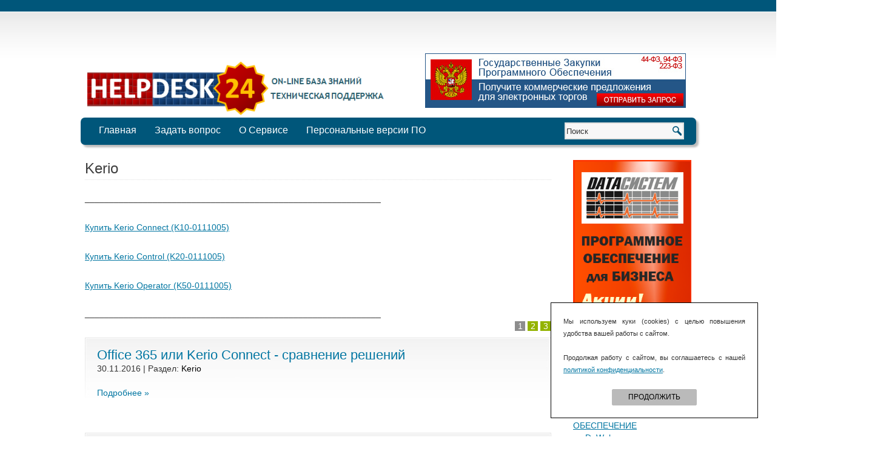

--- FILE ---
content_type: text/html; charset=utf-8
request_url: https://www.helpdesk24.ru/catalog/kerio/
body_size: 7428
content:
<!DOCTYPE html PUBLIC "-//W3C//DTD XHTML 1.0 Strict//EN" "http://www.w3.org/TR/xhtml1/DTD/xhtml1-strict.dtd">
<html xmlns="http://www.w3.org/1999/xhtml">
<!--

	Mystery Group Design Studio (c)
	info@mygr.ru
	www.mystery-group.ru
	 
-->
<head>
	<meta http-equiv="content-type" content='text/html; charset=UTF-8' />
<meta name="ROBOTS" content="ALL" />
<title>HelpDesk24 - Техническая поддержка ON-LINE - Kerio</title>
<meta name="keywords" content="HelpDesk24 - Техническая поддержка ON-LINE - Kerio" />
<meta name="description" content="HelpDesk24 - Техническая поддержка ON-LINE - Kerio" />
<meta name="author" content="Mystery Group" /> 

<link media="all" rel="stylesheet" type="text/css" href="/styles/all.css" />
<!--[if lte IE 7]><link rel="stylesheet" type="text/css" href="/styles/lt7.css" /><![endif]-->
<script type="text/javascript" src="/js/png.js"></script>

<script type="text/javascript" src="//www.helpdesk24.ru/js/jquery.js"></script>
<script type="text/javascript" src="//www.helpdesk24.ru/js/main.js"></script>
<script type="text/javascript" src="/admin/js/messerr.js"></script>

<link rel="icon" href="//www.helpdesk24.ru/favicon.ico" type="image/x-icon"/>
<link rel="shortcut icon" href="//www.helpdesk24.ru/favicon.ico" type="image/x-icon"/>

<link rel="stylesheet" href="/styles/prettyPhoto.css" type="text/css" /> 
<script type="text/javascript" src="/js/jquery.prettyPhoto.js"></script> 

<script type="text/javascript" src="//www.helpdesk24.ru/js/flash.js"></script>

<meta name='yandex-verification' content='4c7d49bd24cce1c4' /></head>
<body>
<!-- start header -->
<div id="header" style="width: 1000px; ">
	<div class="headerstatic" style="width: 1000px; ">
		<table border="0" cellpadding="0" cellspacing="0" style="width: 100%; height: 110px">
	<tbody>
		<tr>
			<td>
				&nbsp;</td>
			<td>
				<div id="logo">
					<h1>
						<a href="/"><img align="" alt="" height="92" src="/img/HELPDESK24_new 2021_logo_3.png" style="width: 494px; height: 92px;" width="494" /></a></h1>
				</div>
			</td>
			<td>
				&nbsp; &nbsp;&nbsp;</td>
			<td>
				<a href="//лицензионноепо.рф/pages/goszakupki#19" rel="nofollow" target="_blank"><img alt="Госзакупки" src="/img/54768795643.jpg" style="float: right; margin-bottom: -45px; margin-right: 9px; width: 430px; height: 90px;" /></a></td>
		</tr>
	</tbody>
</table>
<br />

	</div>
	<div class="cleaner" style="width: 1000px; "></div>
</div>
<div class="cleaner" style="width: 1000px; "></div>

<style>
.box1 p, ul {font-size: 14px; text-align: left;}
.box1 ul {margin: 0 0 1.3em 0;}
.entry {font-size: 14px; text-align: left;}
.entry p {font-size: 14px; text-align: left; }

.tablebanr {width: 100%; padding: 0; background: none !important; margin-bottom: 0 !important; }
.tablebanr tr {padding: 0 !important;} 
.tablebanr td {padding: 0 !important;} 
.divposlenov {width: 100%; max-width: 900px; font-size: 16px; padding: 25px 15px 25px 15px; background: #eef0f1; border-left: solid 3px #ee6600; margin: 25px 0 20px 0; } 
.divposlenovleftpic { text-align: center; background: #ffffff; padding: 15px; margin-right: 25px; border: solid 1px #bdbdbd; } 
.divposlenovname {font-size: 26px;} 
.divposlenovknopka {width: 80px; text-align: center; padding: 7px; background: #ee6600; font-size: 16px; float: left; display: block; margin-right: 10px; margin-top: 10px; } 
.divposlenovknopka a {color:#ffffff; text-decoration: none; } 
.divposlenovknopka:hover {background: #000;} 
.divposlenovknopka2 {width: 145px; text-align: center; padding: 7px; background: #ee6600; font-size: 16px; float: left; display: block; margin-right: 10px; margin-top: 10px; } 
.divposlenovknopka2 a {color:#ffffff; text-decoration: none; } 
.divposlenovknopka2:hover {background: #000;} 
.divposlenovknopka3 {width: 249px; text-align: center; padding: 7px; background: #ee6600; font-size: 16px; float: left; margin-right: 10px; margin-top: 7px; } 
.divposlenovknopka3 a {color:#ffffff; text-decoration: none; } 
.divposlenovknopka3:hover {background: #000;} 
.divvnov {width: 550px; padding: 15px; background: #eef0f1; border: solid 2px #ee6600; margin-top: 10px; margin-bottom: 10px; } 
.divvnovleftpic { text-align: center; background: #ffffff; padding: 15px; margin-right: 25px; border: solid 1px #bdbdbd; } 
.divvnovname {font-size: 26px;} 
.tabllicense {width: 98%; border: solid 1px #b4b4b4; color: #2d2d2d; margin: 15px 0 5px 0;}
.tabllicense td, tr {border: solid 1px #b4b4b4;}
.tabllicense tr:hover {background: #ebebeb; }

#rightred {display: none;}

.adv-box-article-first,
.adv-box-article-last{
	font-family: Arial, Helvetica, sans-serif;
}
/* рекламные вставки */
.adv-box-article-first {
	margin: 0 0 15px;
}
/*768*/
@media print, screen and (max-width: 992px) {
	.adv-box-article-first .banners-api-adv-box > div,
	.adv-box-article-last .banners-api-adv-box > div,
	.adv-box-article-last .banners-api-adv-box,
	.adv-box-article-first .banners-api-adv-box {
		width: 100% !important;
		height: auto !important;
	}
}
.verdana14 {
	font-size: 14px;
}
.box-fon1 {
	width: 730px;
	background:url(//helpdesk24.ru/img/fon-770-new.jpg);
	background-repeat:no-repeat;
}
</style>

<!-- end header -->
<div id="menu" style="width: 1000px; height:45px; margin-bottom: 25px; padding-left: 15px; background: #00567a; border-radius: 7px; box-shadow: 4px 4px 3px rgba(122,122,122,0.5);" >
	<ul style="padding: 0px;">
				 	<li><a href="/" title="Главная">Главная</a></li>
				 	<li><a href="/feedback/" title="Задать вопрос">Задать вопрос</a></li>
				 	<li><a href="/pages/about/" title="О Сервисе">О Сервисе</a></li>
				 	<li><a href="/pages/contacts/" title="Персональные версии ПО">Персональные версии ПО</a></li>
			</ul>
	<div style="float:right;padding: 8px 20px 0 0;">
		<form method="get" action="/search/"><fieldset><input type="text" id="s" name="query" value="Поиск" onfocus="if(this.value=='Поиск') {this.value='';}" onblur="javascript:if(this.value==''){this.value='Поиск'};"/><input type="submit" id="x" value="" /></fieldset></form>
	</div>
</div><!-- start page -->
<div id="page" style="width: 1000px; padding-left: 15px; padding-right: 15px;">

	<!-- start content -->
	<div id="content" style="width: 770px; ">

		<div class="post" style="width: 770px; ">

			<h1 class="title">Kerio</h1>
										<div class="entry">
					<p>
	<span style="font-size: 14px;">_____________________________________________________________</span></p>
<p>
	<a href="https://soft.datasystem.ru/catalog/view/351/"><span style="font-size: 14px;">Купить Kerio Connect (K10-0111005)</span><br />
	</a></p>
<p>
	<a href="https://soft.datasystem.ru/catalog/view/350/"><span style="font-size: 14px;">Купить Kerio Control (K20-0111005)</span><br />
	</a></p>
<p>
	<a href="https://soft.datasystem.ru/catalog/view/856/"><span style="font-size: 14px;">Купить Kerio Operator (K50-0111005)</span></a></p>
<div>
	<span style="font-size: 14px;">_____________________________________________________________</span></div>
<script type="text/javascript" charset="utf-8" src="http://www.datasystem.ru/.banners/api/?adv=1128"></script>
				</div>
						<div class="entry">
				
		<div class="pager">
		<ul>
			<li  class="active"><a href="/catalog/kerio/1">1</a></li> <li ><a href="/catalog/kerio/2">2</a></li> <li ><a href="/catalog/kerio/3">3</a></li>
		</ul>
	</div>
		
<div class="box1" style="width: 730px; background:url(//helpdesk24.ru/img/fon-770-new.jpg); background-repeat:no-repeat; margin-bottom: 7px; ">

	<p style="text-align: left"><span style="font-size:22px;"><a style="text-decoration: none;" OnMouseMove="this.style.color='#000';" OnMouseOut="this.style.color='#0276a2';" title="Office 365 или Kerio Connect - сравнение решений" href="/catalog/view/2083/">Office 365 или Kerio Connect - сравнение решений</a></span>

<br />30.11.2016 | Раздел: <a OnMouseMove="this.style.color='#0276a2';" OnMouseOut="this.style.color='#000';" style="color:#000; text-decoration: none;" title="Kerio" href="/catalog/kerio/">Kerio</a><br /><br /><a style="text-decoration: none;" OnMouseMove="this.style.color='#000';" OnMouseOut="this.style.color='#0276a2';" title="Office 365 или Kerio Connect - сравнение решений" href="/catalog/view/2083/">Подробнее »</a></p>

</div>
<div class="box1" style="width: 730px; background:url(//helpdesk24.ru/img/fon-770-new.jpg); background-repeat:no-repeat; margin-bottom: 7px; ">

	<p style="text-align: left"><span style="font-size:22px;"><a style="text-decoration: none;" OnMouseMove="this.style.color='#000';" OnMouseOut="this.style.color='#0276a2';" title="Kerio Connect или Mdaemon Server - что лучше? Сравнение решений по стоимости и функционалу" href="/catalog/view/2084/">Kerio Connect или Mdaemon Server - что лучше? Сравнение решений по стоимости и функционалу</a></span>

<br />29.11.2016 | Раздел: <a OnMouseMove="this.style.color='#0276a2';" OnMouseOut="this.style.color='#000';" style="color:#000; text-decoration: none;" title="Kerio" href="/catalog/kerio/">Kerio</a><br /><br /><a style="text-decoration: none;" OnMouseMove="this.style.color='#000';" OnMouseOut="this.style.color='#0276a2';" title="Kerio Connect или Mdaemon Server - что лучше? Сравнение решений по стоимости и функционалу" href="/catalog/view/2084/">Подробнее »</a></p>

</div>
<div class="box1" style="width: 730px; background:url(//helpdesk24.ru/img/fon-770-new.jpg); background-repeat:no-repeat; margin-bottom: 7px; ">

	<p style="text-align: left"><span style="font-size:22px;"><a style="text-decoration: none;" OnMouseMove="this.style.color='#000';" OnMouseOut="this.style.color='#0276a2';" title="Сравнение Kerio Connect и Microsoft Exchange Server" href="/catalog/view/2082/">Сравнение Kerio Connect и Microsoft Exchange Server</a></span>

<br />19.11.2016 | Раздел: <a OnMouseMove="this.style.color='#0276a2';" OnMouseOut="this.style.color='#000';" style="color:#000; text-decoration: none;" title="Kerio" href="/catalog/kerio/">Kerio</a><br /><br /><a style="text-decoration: none;" OnMouseMove="this.style.color='#000';" OnMouseOut="this.style.color='#0276a2';" title="Сравнение Kerio Connect и Microsoft Exchange Server" href="/catalog/view/2082/">Подробнее »</a></p>

</div>
<div class="box1" style="width: 730px; background:url(//helpdesk24.ru/img/fon-770-new.jpg); background-repeat:no-repeat; margin-bottom: 7px; ">

	<p style="text-align: left"><span style="font-size:22px;"><a style="text-decoration: none;" OnMouseMove="this.style.color='#000';" OnMouseOut="this.style.color='#0276a2';" title="Необходимо купить лицензию Kerio Control на 60 пользователей" href="/catalog/view/1972/">Необходимо купить лицензию Kerio Control на 60 пользователей</a></span>

<br />08.10.15 | Раздел: <a OnMouseMove="this.style.color='#0276a2';" OnMouseOut="this.style.color='#000';" style="color:#000; text-decoration: none;" title="Kerio" href="/catalog/kerio/">Kerio</a><br /><br /><a style="text-decoration: none;" OnMouseMove="this.style.color='#000';" OnMouseOut="this.style.color='#0276a2';" title="Необходимо купить лицензию Kerio Control на 60 пользователей" href="/catalog/view/1972/">Подробнее »</a></p>

</div>
<div class="box1" style="width: 730px; background:url(//helpdesk24.ru/img/fon-770-new.jpg); background-repeat:no-repeat; margin-bottom: 7px; ">

	<p style="text-align: left"><span style="font-size:22px;"><a style="text-decoration: none;" OnMouseMove="this.style.color='#000';" OnMouseOut="this.style.color='#0276a2';" title="Как можно использовать Kerio Operator?" href="/catalog/view/1893/">Как можно использовать Kerio Operator?</a></span>

<br />21.11.14 | Раздел: <a OnMouseMove="this.style.color='#0276a2';" OnMouseOut="this.style.color='#000';" style="color:#000; text-decoration: none;" title="Kerio" href="/catalog/kerio/">Kerio</a><br /><br /><a style="text-decoration: none;" OnMouseMove="this.style.color='#000';" OnMouseOut="this.style.color='#0276a2';" title="Как можно использовать Kerio Operator?" href="/catalog/view/1893/">Подробнее »</a></p>

</div>
<div class="box1" style="width: 730px; background:url(//helpdesk24.ru/img/fon-770-new.jpg); background-repeat:no-repeat; margin-bottom: 7px; ">

	<p style="text-align: left"><span style="font-size:22px;"><a style="text-decoration: none;" OnMouseMove="this.style.color='#000';" OnMouseOut="this.style.color='#0276a2';" title="Тарифный план Samepage на 10 пользователей" href="/catalog/view/1895/">Тарифный план Samepage на 10 пользователей</a></span>

<br />20.11.14 | Раздел: <a OnMouseMove="this.style.color='#0276a2';" OnMouseOut="this.style.color='#000';" style="color:#000; text-decoration: none;" title="Kerio" href="/catalog/kerio/">Kerio</a><br /><br /><a style="text-decoration: none;" OnMouseMove="this.style.color='#000';" OnMouseOut="this.style.color='#0276a2';" title="Тарифный план Samepage на 10 пользователей" href="/catalog/view/1895/">Подробнее »</a></p>

</div>
<div class="box1" style="width: 730px; background:url(//helpdesk24.ru/img/fon-770-new.jpg); background-repeat:no-repeat; margin-bottom: 7px; ">

	<p style="text-align: left"><span style="font-size:22px;"><a style="text-decoration: none;" OnMouseMove="this.style.color='#000';" OnMouseOut="this.style.color='#0276a2';" title="Реферральная программа Samepage" href="/catalog/view/1894/">Реферральная программа Samepage</a></span>

<br />19.11.14 | Раздел: <a OnMouseMove="this.style.color='#0276a2';" OnMouseOut="this.style.color='#000';" style="color:#000; text-decoration: none;" title="Kerio" href="/catalog/kerio/">Kerio</a><br /><br /><a style="text-decoration: none;" OnMouseMove="this.style.color='#000';" OnMouseOut="this.style.color='#0276a2';" title="Реферральная программа Samepage" href="/catalog/view/1894/">Подробнее »</a></p>

</div>
<div class="box1" style="width: 730px; background:url(//helpdesk24.ru/img/fon-770-new.jpg); background-repeat:no-repeat; margin-bottom: 7px; ">

	<p style="text-align: left"><span style="font-size:22px;"><a style="text-decoration: none;" OnMouseMove="this.style.color='#000';" OnMouseOut="this.style.color='#0276a2';" title="Какие существуют платные расширения в Kerio Connect" href="/catalog/view/1896/">Какие существуют платные расширения в Kerio Connect</a></span>

<br />17.11.14 | Раздел: <a OnMouseMove="this.style.color='#0276a2';" OnMouseOut="this.style.color='#000';" style="color:#000; text-decoration: none;" title="Kerio" href="/catalog/kerio/">Kerio</a><br /><br /><a style="text-decoration: none;" OnMouseMove="this.style.color='#000';" OnMouseOut="this.style.color='#0276a2';" title="Какие существуют платные расширения в Kerio Connect" href="/catalog/view/1896/">Подробнее »</a></p>

</div>
<div class="box1" style="width: 730px; background:url(//helpdesk24.ru/img/fon-770-new.jpg); background-repeat:no-repeat; margin-bottom: 7px; ">

	<p style="text-align: left"><span style="font-size:22px;"><a style="text-decoration: none;" OnMouseMove="this.style.color='#000';" OnMouseOut="this.style.color='#0276a2';" title="Kerio Control на Мас" href="/catalog/view/1897/">Kerio Control на Мас</a></span>

<br />14.11.14 | Раздел: <a OnMouseMove="this.style.color='#0276a2';" OnMouseOut="this.style.color='#000';" style="color:#000; text-decoration: none;" title="Kerio" href="/catalog/kerio/">Kerio</a><br /><br /><a style="text-decoration: none;" OnMouseMove="this.style.color='#000';" OnMouseOut="this.style.color='#0276a2';" title="Kerio Control на Мас" href="/catalog/view/1897/">Подробнее »</a></p>

</div>
<div class="box1" style="width: 730px; background:url(//helpdesk24.ru/img/fon-770-new.jpg); background-repeat:no-repeat; margin-bottom: 7px; ">

	<p style="text-align: left"><span style="font-size:22px;"><a style="text-decoration: none;" OnMouseMove="this.style.color='#000';" OnMouseOut="this.style.color='#0276a2';" title="Миграция на Kerio Connect" href="/catalog/view/1898/">Миграция на Kerio Connect</a></span>

<br />13.11.14 | Раздел: <a OnMouseMove="this.style.color='#0276a2';" OnMouseOut="this.style.color='#000';" style="color:#000; text-decoration: none;" title="Kerio" href="/catalog/kerio/">Kerio</a><br /><br /><a style="text-decoration: none;" OnMouseMove="this.style.color='#000';" OnMouseOut="this.style.color='#0276a2';" title="Миграция на Kerio Connect" href="/catalog/view/1898/">Подробнее »</a></p>

</div>
<div class="box1" style="width: 730px; background:url(//helpdesk24.ru/img/fon-770-new.jpg); background-repeat:no-repeat; margin-bottom: 7px; ">

	<p style="text-align: left"><span style="font-size:22px;"><a style="text-decoration: none;" OnMouseMove="this.style.color='#000';" OnMouseOut="this.style.color='#0276a2';" title="Что будет, если истечет срок SW.IYI для Kerio Control?" href="/catalog/view/1899/">Что будет, если истечет срок SW.IYI для Kerio Control?</a></span>

<br />10.11.14 | Раздел: <a OnMouseMove="this.style.color='#0276a2';" OnMouseOut="this.style.color='#000';" style="color:#000; text-decoration: none;" title="Kerio" href="/catalog/kerio/">Kerio</a><br /><br /><a style="text-decoration: none;" OnMouseMove="this.style.color='#000';" OnMouseOut="this.style.color='#0276a2';" title="Что будет, если истечет срок SW.IYI для Kerio Control?" href="/catalog/view/1899/">Подробнее »</a></p>

</div>
	<div class="pager">
		<ul>
			<li  class="active"><a href="/catalog/kerio/1">1</a></li> <li ><a href="/catalog/kerio/2">2</a></li> <li ><a href="/catalog/kerio/3">3</a></li>
		</ul>
	</div>
	
			</div>
		</div>
	</div>
	<!-- end content -->
	<!-- start sidebar -->
<div id="sidebar">
<a href="https://soft.datasystem.ru/pages/articles/"><img alt="" height="368" src="/img/ДАТАСИСТЕМ_Спец_цены.png" width="195" /></a><br /><br />

	<ul>
		<li>
			<span style="font-size:18px;">Разделы вопросов</span>
			<ul>
				<span style="text-align: left; font-size:14px;">				 	<li><a href="/catalog/__programmnoe_obespechenie/" title="  ПРОГРАММНОЕ ОБЕСПЕЧЕНИЕ">  ПРОГРАММНОЕ ОБЕСПЕЧЕНИЕ</a><ul>
				 	<span style="text-align: left; font-size:14px;">				 		<li><a href="/catalog/_drweb/" title=" Dr.Web"> Dr.Web</a></li>
				 					 		<li><a href="/catalog/1s/" title="1С">1С</a></li>
				 					 		<li><a href="/catalog/abbyy/" title="ABBYY">ABBYY</a></li>
				 					 		<li><a href="/catalog/acronis/" title="Acronis">Acronis</a></li>
				 					 		<li><a href="/catalog/adobe/" title="Adobe">Adobe</a></li>
				 					 		<li><a href="/catalog/aladdin/" title="Aladdin">Aladdin</a></li>
				 					 		<li><a href="/catalog/autodesk/" title="Autodesk">Autodesk</a></li>
				 					 		<li><a href="/catalog/avg/" title="AVG">AVG</a></li>
				 					 		<li><a href="/catalog/avira/" title="Avira">Avira</a></li>
				 					 		<li><a href="/catalog/cognitive_technologies/" title="Cognitive Technologies">Cognitive Technologies</a></li>
				 					 		<li><a href="/catalog/communigate/" title="CommuniGate">CommuniGate</a></li>
				 					 		<li><a href="/catalog/corel/" title="Corel">Corel</a></li>
				 					 		<li><a href="/catalog/devicelock/" title="DeviceLock">DeviceLock</a></li>
				 					 		<li><a href="/catalog/entensys/" title="Entensys">Entensys</a></li>
				 					 		<li><a href="/catalog/eset/" title="ESET">ESET</a></li>
				 					 		<li><a href="/catalog/graphisoft/" title="Graphisoft">Graphisoft</a></li>
				 					 		<li><a href="/catalog/kerio/" title="Kerio">Kerio</a></li>
				 					 		<li><a href="/catalog/microsoft/" title="Microsoft">Microsoft</a></li>
				 					 		<li><a href="/catalog/national_instruments/" title="National Instruments">National Instruments</a></li>
				 					 		<li><a href="/catalog/radmin/" title="Radmin">Radmin</a></li>
				 					 		<li><a href="/catalog/regionsoft_/" title="RegionSoft ">RegionSoft </a></li>
				 					 		<li><a href="/catalog/ritlabs/" title="RITLABS">RITLABS</a></li>
				 					 		<li><a href="/catalog/safensoft/" title="SafenSoft">SafenSoft</a></li>
				 					 		<li><a href="/catalog/smtsoft/" title="SMTsoft">SMTsoft</a></li>
				 					 		<li><a href="/catalog/statistica/" title="STATISTICA">STATISTICA</a></li>
				 					 		<li><a href="/catalog/symantec/" title="Symantec">Symantec</a></li>
				 					 		<li><a href="/catalog/teamviewer/" title="TeamViewer">TeamViewer</a></li>
				 					 		<li><a href="/catalog/veeam_software/" title="Veeam Software">Veeam Software</a></li>
				 					 		<li><a href="/catalog/vega_expert_consulting/" title="Vega Expert Consulting">Vega Expert Consulting</a></li>
				 					 		<li><a href="/catalog/askon/" title="АСКОН">АСКОН</a></li>
				 					 		<li><a href="/catalog/kszi_pancir/" title="КСЗИ Панцирь">КСЗИ Панцирь</a></li>
				 					 		<li><a href="/catalog/laboratoriya_kasperskogo/" title="Лаборатория Касперского">Лаборатория Касперского</a></li>
				 					 		<li><a href="/catalog/nedvijimost/" title="Недвижимость">Недвижимость</a></li>
				 					 		<li><a href="/catalog/stroitelnye_smety/" title="Строительные СМЕТЫ">Строительные СМЕТЫ</a></li>
				 	</span></ul></li>
								 	<li><a href="/catalog/_kompyutery/" title=" КОМПЬЮТЕРЫ"> КОМПЬЮТЕРЫ</a></li>
								 	<li><a href="/catalog/_servery_i_shd/" title=" СЕРВЕРЫ И СХД"> СЕРВЕРЫ И СХД</a></li>
								 	<li><a href="/catalog/voip_ip-telefoniya/" title="VoIP (IP-телефония)">VoIP (IP-телефония)</a></li>
								 	<li><a href="/catalog/audio-videozapis/" title="Аудио-видеозапись">Аудио-видеозапись</a></li>
								 	<li><a href="/catalog/bezopasnost/" title="Безопасность">Безопасность</a></li>
								 	<li><a href="/catalog/bytovaya_tehnika_i_elektronika/" title="Бытовая техника и электроника">Бытовая техника и электроника</a></li>
								 	<li><a href="/catalog/videoobzory/" title="Видеообзоры">Видеообзоры</a></li>
								 	<li><a href="/catalog/klient-bank/" title="Клиент-Банк">Клиент-Банк</a></li>
								 	<li><a href="/catalog/navigaciya_gps/" title="Навигация GPS">Навигация GPS</a></li>
								 	<li><a href="/catalog/sensornye_ekrany_i_monitory/" title="Сенсорные экраны и мониторы">Сенсорные экраны и мониторы</a></li>
								 	<li><a href="/catalog/elektronnaya_otchetnost/" title="Электронная отчетность">Электронная отчетность</a></li>
				</span>
			</ul>
			<br /><br />
		</li>
		<li>
					</li>
		<li>
					</li>
		<li>
			<p>
	<span style="font-size: 14px;">_____________________________________________________________</span></p>
<p>
	<a href="https://soft.datasystem.ru/catalog/view/351/"><span style="font-size: 14px;">Купить Kerio Connect (K10-0111005)</span><br />
	</a></p>
<p>
	<a href="https://soft.datasystem.ru/catalog/view/350/"><span style="font-size: 14px;">Купить Kerio Control (K20-0111005)</span><br />
	</a></p>
<p>
	<a href="https://soft.datasystem.ru/catalog/view/856/"><span style="font-size: 14px;">Купить Kerio Operator (K50-0111005)</span></a></p>
<div>
	<span style="font-size: 14px;">_____________________________________________________________</span></div>

		</li>		<li>
			<p style="text-align: center;">
	<a href="https://soft.datasystem.ru/pages/analogipo/" target="_blank"><img alt="" height="247" src="/img/Datasystem_ImportoZam_sm.png" style="margin-top: 8px;" width="195" /></a></p>
<script type="text/javascript" charset="utf-8" src="https://datasystem.ru/.banners/api/?adv=2951"></script>
		</li>
	</ul>
</div>
<!-- end sidebar -->
<div style="clear: both;"> </div></div>
<!-- end page -->
<!-- start banner -->
<div id="content" style="text-align:center;margin:0;padding:0;width: 100%; margin-bottom: 40px;">
	</div><br><br><br><br><br><br>
<!-- end banner -->
<!-- start footer -->


<div id="footer">
	<div class="wrap">
		<div id="fbox1" class="box2">
			<h2 style="height:1px;overflow:hidden;"> </h2>
			<meta content="4c7d49bd24cce1c4" name="yandex-verification" />
		</div>
	</div>
	<p id="legal">© 2008-2025 HelpDesk24.ru / ООО "ДАТАСИСТЕМ". Техническая поддержка в области ИТ. ON-LINE БАЗА ЗНАНИЙ.<br />
<a class="legallinks" href="/pages/privacy_policy/" target="_blank" rel="nofollow" >Политика конфиденциальности</a>. <a class="legallinks" href="/pages/agreement/" target="_blank" rel="nofollow" >Пользовательское соглашение</a> <style>.legallinks {color: #707172; }</style><br /> 
	
		<!--LiveInternet counter--><script type="text/javascript"><!--
document.write("<a href='http://www.liveinternet.ru/click' "+
"target=_blank><img src='//counter.yadro.ru/hit?t45.11;r"+
escape(document.referrer)+((typeof(screen)=="undefined")?"":
";s"+screen.width+"*"+screen.height+"*"+(screen.colorDepth?
screen.colorDepth:screen.pixelDepth))+";u"+escape(document.URL)+
";"+Math.random()+
"' alt='' title='LiveInternet' "+
"border='0' width='9' height='9'><\/a>")
//--></script><!--/LiveInternet-->
	


<!-- Yandex.Metrika counter --><script type="text/javascript"> (function (d, w, c) { (w[c] = w[c] || []).push(function() { try { w.yaCounter32699305 = new Ya.Metrika({ id:32699305, clickmap:true, trackLinks:true, accurateTrackBounce:true, webvisor:true, trackHash:true }); } catch(e) { } }); var n = d.getElementsByTagName("script")[0], s = d.createElement("script"), f = function () { n.parentNode.insertBefore(s, n); }; s.type = "text/javascript"; s.async = true; s.src = "https://mc.yandex.ru/metrika/watch.js"; if (w.opera == "[object Opera]") { d.addEventListener("DOMContentLoaded", f, false); } else { f(); } })(document, window, "yandex_metrika_callbacks");</script><noscript><div><img src="https://mc.yandex.ru/watch/32699305" style="position:absolute; left:-9999px;" alt="" /></div></noscript><!-- /Yandex.Metrika counter -->


	</p>



<div style="position: fixed; left: 0; top: 366px; z-index: 100;">
<!-- webim button generation date: 2014-01-15 version: 8.8.15 -->
<script type="text/javascript">


  webim = {
    accountName: "softdatasystemru",
    domain: "softdatasystemru.webim.ru"
  };
  (function () {
      var s = document.createElement("script");
      s.type = "text/javascript";
      s.src = document.location.protocol + "//softdatasystemru.webim.ru/webim/js/button.js";
      document.getElementsByTagName("head")[0].appendChild(s);
  })();
</script>
<!-- /webim button -->
</div>

<!-- end footer --></body>
</html>
<!--
 
	Mystery Group Design Studio (c)
	info@mygr.ru
	www.mystery-group.ru
	 
-->    <noindex>
        <div class="specialAlert text-center">
            <p>
                Мы используем куки (cookies) с целью повышения удобства вашей работы с сайтом.
                <br><br>
                Продолжая работу с сайтом, вы соглашаетесь с нашей
                <a href="/pages/privacy_policy/" target="_blank">политикой конфиденциальности</a>.
            </p>
            <button class="btn-special" id="use-cookies">ПРОДОЛЖИТЬ</button>
        </div>
        <script type="application/javascript">
            $(document).ready(function(){
                $('#use-cookies').click(function () {
                    $.ajax({
                        url: '/pages/privacy_policy/?SET_COOKIES=Y',
                        async: false,
                        type: "GET"
                    });
                    $('#use-cookies').closest('.specialAlert').hide();
                    return false;
                });
            });
        </script>
        <style>
            .specialAlert {
                position: fixed;
                bottom: 30px;
                right: 30px;
                z-index: 99999;
                background-color: #fff;
                text-align: center;
                padding: 20px;
                width: 300px;
                font-size: 11px;
                line-height: 13px;
                border: 1px solid #000;
            }
            .btn-special{
                backface-visibility: hidden;
                border: 1px solid #bababa;
                border-radius: 2px;
                box-shadow: 0 0 1px rgba(0, 0, 0, 0);
                color: #000;
                display: inline-block;
                font-family: Arial;
                font-size: 12px;
                line-height: 25px;
                min-width: 140px;
                padding: 0 25px;
                position: relative;
                text-align: center;
                text-transform: uppercase;
                transform: translateZ(0px);
                transition-duration: 0.3s;
                transition-property: color;
                background: #bababa;
            }
        </style>
    </noindex>


--- FILE ---
content_type: text/css
request_url: https://www.helpdesk24.ru/styles/all.css
body_size: 1682
content:
body {
	margin: 0px 0 0 0;
	padding: 0;
	background: #FFFFFF url(/img/img01.gif) repeat-x;
	font-family: Arial, Helvetica, sans-serif !important; /*fix*/
	font-size: 14px; /*fix*/
	color: #333333;
}

h1, h2, h3 {
	margin: 0;
	/*text-transform: lowercase;*/
	font-weight: normal;
	color: #3E3E3E;
}

h1 {
	font-size: 24px;
}

h2 {
	font-size: 23px;
}

p, ul, ol {
	margin: 0 0 2em 0;
	text-align: justify;
	line-height: 20px;
	font-size: 11px;
}

a:link {
	color: #0276a2;
}

a:hover, a:active {
	text-decoration: none;
	color: #0276a2;
}

a:visited {
	color: #0276a2;
}

img {
	border: none;
}

img.left {
	float: left;
	margin-right: 15px;
}

img.right {
	float: right;
	margin-left: 15px;
}

/* Form */

form {
	margin: 0;
	padding: 0;
}

fieldset {
	margin: 0;
	padding: 0;
	border: none;
}

legend {
	display: none;
}

input, textarea, select {
	font-family: Arial, Helvetica, sans-serif;
	font-size: 13px;
	color: #333333;
}

/* Header */

#header {
	width: 850px;
	height: 182px;
	margin: 0 auto 10px auto;
}

.cleaner {
	clear:both;
	overflow:hidden;
	height:0;
	width:0;
	font-size:0;
}
.headerstatic {
	float:right;
	width:850px;
	height:174px;
	margin-top:20px;
}

#logo {
	float: left;
	padding-top:80px;
}

#logo {
	float: left;
}

#logo h1 {
	font-size: 38px;
	color: #494949;
}

#logo h1 sup {
	vertical-align: text-top;
	font-size: 24px;
}

#logo h1 a {
	color: #494949;
}

#logo h2 {
	margin-top: -10px;
	font-size: 12px;
	color: #A0A0A0;
}

#logo a {
	text-decoration: none;
}

/* Menu */

#menu {
	background: url(/img/menu-bg.jpg) no-repeat left top;
	width:868px;
	height:55px;
	margin: 0 auto 10px auto;
}

#menu ul {
	margin: 0;
	padding: 0px 0 0 20px;
	list-style: none;
	
}

#menu li {
	float:left;
}

#menu a {
	display: block;
	float: left;
	padding: 11px 15px 0;
	text-decoration: none;
	font-size: 16px;
	color: #fff;
	height:32px;
}

#menu a:hover,
#menu .active a {
	background: url(/img/menu-bg-hover.jpg) repeat-x left top;
}

/* Page */

#page {
	width: 850px;
	margin: 0 auto;
}

/* Content */

#content {
	float: left;
	width: 575px;
}

/* Post */

.post {
}

.post .title {
	margin-bottom: 20px;
	padding-bottom: 5px;
	background: url(/img/img03.gif) repeat-x left bottom;
}

.post .entry {
}

.post .meta {
	padding: 15px 0 60px 0;
	background: url(/img/img03.gif) repeat-x;
}

.post .meta p {
	margin: 0;
	line-height: normal;
	color: #999999;
}

.post .meta .byline {
	float: left;
}

.post .meta .links {
	float: right;
}

.post .meta .more {
	padding: 0 20px 0 18px;
	background: url(/img/img06.gif) no-repeat left center;
}

.post .meta .comments {
	padding-left: 22px;
	background: url(/img/img07.gif) no-repeat left center;
}

.post .meta b {
	display: none;
}

/* Sidebar */

#sidebar {
	float: right;
	width: 195px;
}

#sidebar ul {
	margin: 0;
	padding: 0;
	list-style: none;
}
#sidebar ul li ul li ul{
	margin: 0 0 0 20px;
	padding: 0;
	list-style: none;
}

#sidebar li {
	margin-bottom: 20x;
}

#sidebar li ul {
}

#sidebar li li {
	margin: 0;
	line-height: 20px;
}

#sidebar h2 {
	margin-bottom: 10px;
	background: url(/img/img03.gif) repeat-x left bottom;
	font-size: 16px;
}

/* Search */

#search {
}

#search h2 {
	margin-bottom: 20px;
}

#s {
	width: 172px;
	height:22px;
	padding: 3px;
	background: url(/img/search-left.jpg) no-repeat left top;
	border:0;
	float:left;
}
#x {
	background: url(/img/search-right.jpg) no-repeat left top;
	border:0;
	width: 19px;
	height:28px;
	padding:0;
	margin:0;
	float:left;
	cursor:pointer
}


/* Boxes */

.box1 {
	padding: 20px;
	background: url(/img/img05.gif) no-repeat;
	line-height: 20px;
}
.box1 p{
	line-height: 20px;
	font-size:13px;
}

.box2 {
	color: #BABABA;
}

.box2 h2 {
	margin-bottom: 15px;
	background: url(/img/img10.gif) repeat-x left bottom;
	font-size: 16px;
	color: #FFFFFF;
}

.box2 ul {
	margin: 0;
	padding: 0;
	list-style: none;
}

.box2 a:link, .box2 a:hover, .box2 a:active, .box2 a:visited  {
	color: #EDEDED;
}

/* Footer */

#footer {
	height: 230px;
	min-height: 230px;
	padding: 130px 0 0 0;
	background: #003448 url(/img/img09.gif) repeat-x;
}

html>body #footer {
	height: auto;
}

#footer .wrap {
	width: 850px;
	margin: 0 auto;
}

#legal {
	clear: both;
	padding-top: 20px;
	text-align: center;
	color: #375C69;
}

#legal a {
	color: #476B77;
}

#fbox1, #fbox2, #fbox3 {
	float: left;
}

#fbox1 {
	width: 850px;
	/*width: 850px;*/
}
#fbox1 p {
	line-height: 16px;	
}

#fbox2 {
	width: 200px;
	padding-left: 70px;
}

#fbox3 {
	width: 200px;
	padding-left: 70px;
}

.pager {
	width: 100%;
	overflow: hidden;
	padding: 5px 0 10px 0;
}

.pager ul {
	margin: 0;
	padding: 0 2px 0 0;
	list-style: none;
	float: right;
}

.pager ul li {
	float: left;
	padding: 0 0 0 4px;
	line-height: 16px;
	background-image: none;
}

.pager ul li a {
	float: left;
	text-decoration: none;
	height: 16px;
	width: 16px;
	text-align: center;
	color: #fff;
	background: #93B300;
	padding: 0 0 0 1px;
	background-image: none;
}

.pager ul li a:hover,.pager ul li.active a {
	background: #8d8d8d;
}

--- FILE ---
content_type: text/css
request_url: https://www.helpdesk24.ru/styles/prettyPhoto.css
body_size: 1687
content:
div.light_rounded .pp_top .pp_left{background:url(/img/com/prettyPhoto/light_rounded/sprite.png) -88px -53px no-repeat}
div.light_rounded .pp_top .pp_right{background:url(/img/com/prettyPhoto/light_rounded/sprite.png) -110px -53px no-repeat}
div.light_rounded .pp_content{background-color:#fff}
div.light_rounded .pp_next:hover{background:url(/img/com/prettyPhoto/light_rounded/btnNext.png) center right no-repeat;cursor:pointer}
div.light_rounded .pp_previous:hover{background:url(/img/com/prettyPhoto/light_rounded/btnPrevious.png) center left no-repeat;cursor:pointer}
div.light_rounded .pp_expand{background:url(/img/com/prettyPhoto/light_rounded/sprite.png) -31px -26px no-repeat;cursor:pointer}
div.light_rounded .pp_expand:hover{background:url(/img/com/prettyPhoto/light_rounded/sprite.png) -31px -47px no-repeat;cursor:pointer}
div.light_rounded .pp_contract{background:url(/img/com/prettyPhoto/light_rounded/sprite.png) 0 -26px no-repeat;cursor:pointer}
div.light_rounded .pp_contract:hover{background:url(/img/com/prettyPhoto/light_rounded/sprite.png) 0 -47px no-repeat;cursor:pointer}
div.light_rounded .pp_close{width:75px;height:22px;background:url(/img/com/prettyPhoto/light_rounded/sprite.png) -1px -1px no-repeat;cursor:pointer}
div.light_rounded .pp_arrow_previous{background:url(/img/com/prettyPhoto/light_rounded/sprite.png) 0 -71px no-repeat}
div.light_rounded .pp_arrow_next{background:url(/img/com/prettyPhoto/light_rounded/sprite.png) -22px -71px no-repeat}
div.light_rounded .pp_bottom .pp_left{background:url(/img/com/prettyPhoto/light_rounded/sprite.png) -88px -80px no-repeat}
div.light_rounded .pp_bottom .pp_right{background:url(/img/com/prettyPhoto/light_rounded/sprite.png) -110px -80px no-repeat}
div.light_rounded .pp_loaderIcon{background:url(/img/com/prettyPhoto/light_rounded/loader.gif) center center no-repeat}
div.dark_rounded .pp_top .pp_left{background:url(/img/com/prettyPhoto/dark_rounded/sprite.png) -88px -53px no-repeat}
div.dark_rounded .pp_top .pp_right{background:url(/img/com/prettyPhoto/dark_rounded/sprite.png) -110px -53px no-repeat}
div.dark_rounded .pp_next:hover{background:url(/img/com/prettyPhoto/dark_rounded/btnNext.png) center right no-repeat;cursor:pointer}
div.dark_rounded .pp_previous:hover{background:url(/img/com/prettyPhoto/dark_rounded/btnPrevious.png) center left no-repeat;cursor:pointer}
div.dark_rounded .pp_expand{background:url(/img/com/prettyPhoto/dark_rounded/sprite.png) -31px -26px no-repeat;cursor:pointer}
div.dark_rounded .pp_expand:hover{background:url(/img/com/prettyPhoto/dark_rounded/sprite.png) -31px -47px no-repeat;cursor:pointer}
div.dark_rounded .pp_contract{background:url(/img/com/prettyPhoto/dark_rounded/sprite.png) 0 -26px no-repeat;cursor:pointer}
div.dark_rounded .pp_contract:hover{background:url(/img/com/prettyPhoto/dark_rounded/sprite.png) 0 -47px no-repeat;cursor:pointer}
div.dark_rounded .pp_close{width:75px;height:22px;background:url(/img/com/prettyPhoto/dark_rounded/sprite.png) -1px -1px no-repeat;cursor:pointer}
div.dark_rounded .pp_arrow_previous{background:url(/img/com/prettyPhoto/dark_rounded/sprite.png) 0 -71px no-repeat}
div.dark_rounded .pp_arrow_next{background:url(/img/com/prettyPhoto/dark_rounded/sprite.png) -22px -71px no-repeat}
div.dark_rounded .pp_bottom .pp_left{background:url(/img/com/prettyPhoto/dark_rounded/sprite.png) -88px -80px no-repeat}
div.dark_rounded .pp_bottom .pp_right{background:url(/img/com/prettyPhoto/dark_rounded/sprite.png) -110px -80px no-repeat}
div.dark_square .pp_left,div.dark_square .pp_middle,div.dark_square .pp_right,div.dark_square .pp_content{background:url(/img/com/prettyPhoto/dark_square/contentPattern.png) top left repeat}
div.dark_square .pp_expand{background:url(/img/com/prettyPhoto/dark_square/sprite.png) -31px -26px no-repeat;cursor:pointer}
div.dark_square .pp_expand:hover{background:url(/img/com/prettyPhoto/dark_square/sprite.png) -31px -47px no-repeat;cursor:pointer}
div.dark_square .pp_contract{background:url(/img/com/prettyPhoto/dark_square/sprite.png) 0 -26px no-repeat;cursor:pointer}
div.dark_square .pp_contract:hover{background:url(/img/com/prettyPhoto/dark_square/sprite.png) 0 -47px no-repeat;cursor:pointer}
div.dark_square .pp_close{width:75px;height:22px;background:url(/img/com/prettyPhoto/dark_square/sprite.png) -1px -1px no-repeat;cursor:pointer}
div.dark_square .pp_arrow_previous{background:url(/img/com/prettyPhoto/dark_square/sprite.png) 0 -71px no-repeat}
div.dark_square .pp_arrow_next{background:url(/img/com/prettyPhoto/dark_square/sprite.png) -22px -71px no-repeat}
div.dark_square .pp_next:hover{background:url(/img/com/prettyPhoto/dark_square/btnNext.png) center right no-repeat;cursor:pointer}
div.dark_square .pp_previous:hover{background:url(/img/com/prettyPhoto/dark_square/btnPrevious.png) center left no-repeat;cursor:pointer}
div.light_square .pp_expand{background:url(/img/com/prettyPhoto/light_square/sprite.png) -31px -26px no-repeat;cursor:pointer}
div.light_square .pp_expand:hover{background:url(/img/com/prettyPhoto/light_square/sprite.png) -31px -47px no-repeat;cursor:pointer}
div.light_square .pp_contract{background:url(/img/com/prettyPhoto/light_square/sprite.png) 0 -26px no-repeat;cursor:pointer}
div.light_square .pp_contract:hover{background:url(/img/com/prettyPhoto/light_square/sprite.png) 0 -47px no-repeat;cursor:pointer}
div.light_square .pp_close{width:75px;height:22px;background:url(/img/com/prettyPhoto/light_square/sprite.png) -1px -1px no-repeat;cursor:pointer}
div.light_square .pp_arrow_previous{background:url(/img/com/prettyPhoto/light_square/sprite.png) 0 -71px no-repeat}
div.light_square .pp_arrow_next{background:url(/img/com/prettyPhoto/light_square/sprite.png) -22px -71px no-repeat}
div.light_square .pp_next:hover{background:url(/img/com/prettyPhoto/light_square/btnNext.png) center right no-repeat;cursor:pointer}
div.light_square .pp_previous:hover{background:url(/img/com/prettyPhoto/light_square/btnPrevious.png) center left no-repeat;cursor:pointer}
div.pp_pic_holder a:focus{outline:none}
div.pp_overlay{background:#000;left:0;position:absolute;top:0;width:100%;z-index:9500}
div.pp_pic_holder{display:none;position:absolute;width:100px;z-index:10000}
.pp_content{height:40px;position:relative;text-align:left;width:100%}
.pp_content .pp_details{display:none;margin:10px 15px 2px 20px}
.pp_description{display:none;float:left;margin:0}
.pp_nav{float:left;margin:3px 0 0}
.pp_nav p{float:left;margin:2px 4px}
.pp_nav a.pp_arrow_previous,.pp_nav a.pp_arrow_next{display:block;float:left;height:15px;margin-top:3px;overflow:hidden;text-indent:-10000px;width:14px}
.pp_hoverContainer{left:0;position:absolute;top:0;width:100%;z-index:2000}
a.pp_next{background:url(/img/com/prettyPhoto/light_rounded/btnNext.png) 10000px 10000px no-repeat;display:block;float:right;height:100%;text-indent:-10000px;width:49%}
a.pp_previous{background:url(/img/com/prettyPhoto/light_rounded/btnNext.png) 10000px 10000px no-repeat;display:block;float:left;height:100%;text-indent:-10000px;width:49%}
a.pp_expand,a.pp_contract{cursor:pointer;display:none;height:20px;position:absolute;right:30px;text-indent:-10000px;top:10px;width:20px;z-index:20000}
a.pp_close{display:block;float:right;text-indent:-10000px}
.pp_loaderIcon{display:none;height:24px;left:50%;position:absolute;top:50%;width:24px;margin:-12px 0 0 -12px}
#pp_full_res{display:none;line-height:1!important;text-align:center;width:100%;margin:0 auto}
div.ppt{color:#fff;display:none;font-size:17px;left:0;position:absolute;top:0;z-index:9999}
.clearfix:after{content:".";display:block;height:0;clear:both;visibility:hidden}
.clearfix{display:block}
* html .clearfix{height:1%}
div.light_rounded .pp_top .pp_middle,div.light_rounded .pp_bottom .pp_middle,div.light_square .pp_left,div.light_square .pp_middle,div.light_square .pp_right,div.light_square .pp_content{background:#fff}
div.light_rounded .pp_arrow_previous.disabled,div.dark_rounded .pp_arrow_previous.disabled,div.dark_square .pp_arrow_previous.disabled,div.light_square .pp_arrow_previous.disabled{background-position:0 -87px;cursor:default}
div.light_rounded .pp_arrow_next.disabled,div.dark_rounded .pp_arrow_next.disabled,div.dark_square .pp_arrow_next.disabled,div.light_square .pp_arrow_next.disabled{background-position:-22px -87px;cursor:default}
div.dark_rounded .pp_top .pp_middle,div.dark_rounded .pp_content,div.dark_rounded .pp_bottom .pp_middle{background:url(/img/com/prettyPhoto/dark_rounded/contentPattern.png) top left repeat}
div.dark_rounded .currentTextHolder,div.dark_square .currentTextHolder{color:#c4c4c4}
div.dark_rounded .pp_description,div.dark_square .pp_description{color:#fff}
div.dark_rounded .pp_loaderIcon,div.dark_square .pp_loaderIcon{background:url(/img/com/prettyPhoto/dark_rounded/loader.gif) center center no-repeat}
.pp_top,.pp_bottom{height:20px;position:relative}
* html .pp_top,* html .pp_bottom{padding:0 20px}
.pp_top .pp_left,.pp_bottom .pp_left{height:20px;left:0;position:absolute;width:20px}
.pp_top .pp_middle,.pp_bottom .pp_middle{height:20px;left:20px;position:absolute;right:20px}
* html .pp_top .pp_middle,* html .pp_bottom .pp_middle{left:0;position:static}
.pp_top .pp_right,.pp_bottom .pp_right{height:20px;left:auto;position:absolute;right:0;top:0;width:20px}

--- FILE ---
content_type: application/javascript; charset=utf-8
request_url: https://www.helpdesk24.ru/js/jquery.js
body_size: 30425
content:
/*
 * jQuery JavaScript Library v1.3.2
 * http://jquery.com/
 *
 * Copyright (c) 2009 John Resig
 * Dual licensed under the MIT and GPL licenses.
 * http://docs.jquery.com/License
 *
 * Date: 2009-02-19 17:34:21 -0500 (Thu, 19 Feb 2009)
 * Revision: 6246
 */
(function () {
    var l = this, g, y = l.jQuery, p = l.$, o = l.jQuery = l.$ = function (E, F) {
        return new o.fn.init(E, F)
    }, D = /^[^<]*(<(.|\s)+>)[^>]*$|^#([\w-]+)$/, f = /^.[^:#\[\.,]*$/;
    o.fn = o.prototype = {
        init: function (E, H) {
            E = E || document;
            if (E.nodeType) {
                this[0] = E;
                this.length = 1;
                this.context = E;
                return this
            }
            if (typeof E === "string") {
                var G = D.exec(E);
                if (G && (G[1] || !H)) {
                    if (G[1]) {
                        E = o.clean([G[1]], H)
                    } else {
                        var I = document.getElementById(G[3]);
                        if (I && I.id != G[3]) {
                            return o().find(E)
                        }
                        var F = o(I || []);
                        F.context = document;
                        F.selector = E;
                        return F
                    }
                } else {
                    return o(H).find(E)
                }
            } else {
                if (o.isFunction(E)) {
                    return o(document).ready(E)
                }
            }
            if (E.selector && E.context) {
                this.selector = E.selector;
                this.context = E.context
            }
            return this.setArray(o.isArray(E) ? E : o.makeArray(E))
        }, selector: "", jquery: "1.3.2", size: function () {
            return this.length
        }, get: function (E) {
            return E === g ? Array.prototype.slice.call(this) : this[E]
        }, pushStack: function (F, H, E) {
            var G = o(F);
            G.prevObject = this;
            G.context = this.context;
            if (H === "find") {
                G.selector = this.selector + (this.selector ? " " : "") + E
            } else {
                if (H) {
                    G.selector = this.selector + "." + H + "(" + E + ")"
                }
            }
            return G
        }, setArray: function (E) {
            this.length = 0;
            Array.prototype.push.apply(this, E);
            return this
        }, each: function (F, E) {
            return o.each(this, F, E)
        }, index: function (E) {
            return o.inArray(E && E.jquery ? E[0] : E, this)
        }, attr: function (F, H, G) {
            var E = F;
            if (typeof F === "string") {
                if (H === g) {
                    return this[0] && o[G || "attr"](this[0], F)
                } else {
                    E = {};
                    E[F] = H
                }
            }
            return this.each(function (I) {
                for (F in E) {
                    o.attr(G ? this.style : this, F, o.prop(this, E[F], G, I, F))
                }
            })
        }, css: function (E, F) {
            if ((E == "width" || E == "height") && parseFloat(F) < 0) {
                F = g
            }
            return this.attr(E, F, "curCSS")
        }, text: function (F) {
            if (typeof F !== "object" && F != null) {
                return this.empty().append((this[0] && this[0].ownerDocument || document).createTextNode(F))
            }
            var E = "";
            o.each(F || this, function () {
                o.each(this.childNodes, function () {
                    if (this.nodeType != 8) {
                        E += this.nodeType != 1 ? this.nodeValue : o.fn.text([this])
                    }
                })
            });
            return E
        }, wrapAll: function (E) {
            if (this[0]) {
                var F = o(E, this[0].ownerDocument).clone();
                if (this[0].parentNode) {
                    F.insertBefore(this[0])
                }
                F.map(function () {
                    var G = this;
                    while (G.firstChild) {
                        G = G.firstChild
                    }
                    return G
                }).append(this)
            }
            return this
        }, wrapInner: function (E) {
            return this.each(function () {
                o(this).contents().wrapAll(E)
            })
        }, wrap: function (E) {
            return this.each(function () {
                o(this).wrapAll(E)
            })
        }, append: function () {
            return this.domManip(arguments, true, function (E) {
                if (this.nodeType == 1) {
                    this.appendChild(E)
                }
            })
        }, prepend: function () {
            return this.domManip(arguments, true, function (E) {
                if (this.nodeType == 1) {
                    this.insertBefore(E, this.firstChild)
                }
            })
        }, before: function () {
            return this.domManip(arguments, false, function (E) {
                this.parentNode.insertBefore(E, this)
            })
        }, after: function () {
            return this.domManip(arguments, false, function (E) {
                this.parentNode.insertBefore(E, this.nextSibling)
            })
        }, end: function () {
            return this.prevObject || o([])
        }, push: [].push, sort: [].sort, splice: [].splice, find: function (E) {
            if (this.length === 1) {
                var F = this.pushStack([], "find", E);
                F.length = 0;
                o.find(E, this[0], F);
                return F
            } else {
                return this.pushStack(o.unique(o.map(this, function (G) {
                    return o.find(E, G)
                })), "find", E)
            }
        }, clone: function (G) {
            var E = this.map(function () {
                if (!o.support.noCloneEvent && !o.isXMLDoc(this)) {
                    var I = this.outerHTML;
                    if (!I) {
                        var J = this.ownerDocument.createElement("div");
                        J.appendChild(this.cloneNode(true));
                        I = J.innerHTML
                    }
                    return o.clean([I.replace(/ jQuery\d+="(?:\d+|null)"/g, "").replace(/^\s*/, "")])[0]
                } else {
                    return this.cloneNode(true)
                }
            });
            if (G === true) {
                var H = this.find("*").andSelf(), F = 0;
                E.find("*").andSelf().each(function () {
                    if (this.nodeName !== H[F].nodeName) {
                        return
                    }
                    var I = o.data(H[F], "events");
                    for (var K in I) {
                        for (var J in I[K]) {
                            o.event.add(this, K, I[K][J], I[K][J].data)
                        }
                    }
                    F++
                })
            }
            return E
        }, filter: function (E) {
            return this.pushStack(o.isFunction(E) && o.grep(this, function (G, F) {
                    return E.call(G, F)
                }) || o.multiFilter(E, o.grep(this, function (F) {
                    return F.nodeType === 1
                })), "filter", E)
        }, closest: function (E) {
            var G = o.expr.match.POS.test(E) ? o(E) : null, F = 0;
            return this.map(function () {
                var H = this;
                while (H && H.ownerDocument) {
                    if (G ? G.index(H) > -1 : o(H).is(E)) {
                        o.data(H, "closest", F);
                        return H
                    }
                    H = H.parentNode;
                    F++
                }
            })
        }, not: function (E) {
            if (typeof E === "string") {
                if (f.test(E)) {
                    return this.pushStack(o.multiFilter(E, this, true), "not", E)
                } else {
                    E = o.multiFilter(E, this)
                }
            }
            var F = E.length && E[E.length - 1] !== g && !E.nodeType;
            return this.filter(function () {
                return F ? o.inArray(this, E) < 0 : this != E
            })
        }, add: function (E) {
            return this.pushStack(o.unique(o.merge(this.get(), typeof E === "string" ? o(E) : o.makeArray(E))))
        }, is: function (E) {
            return !!E && o.multiFilter(E, this).length > 0
        }, hasClass: function (E) {
            return !!E && this.is("." + E)
        }, val: function (K) {
            if (K === g) {
                var E = this[0];
                if (E) {
                    if (o.nodeName(E, "option")) {
                        return (E.attributes.value || {}).specified ? E.value : E.text
                    }
                    if (o.nodeName(E, "select")) {
                        var I = E.selectedIndex, L = [], M = E.options, H = E.type == "select-one";
                        if (I < 0) {
                            return null
                        }
                        for (var F = H ? I : 0, J = H ? I + 1 : M.length; F < J; F++) {
                            var G = M[F];
                            if (G.selected) {
                                K = o(G).val();
                                if (H) {
                                    return K
                                }
                                L.push(K)
                            }
                        }
                        return L
                    }
                    return (E.value || "").replace(/\r/g, "")
                }
                return g
            }
            if (typeof K === "number") {
                K += ""
            }
            return this.each(function () {
                if (this.nodeType != 1) {
                    return
                }
                if (o.isArray(K) && /radio|checkbox/.test(this.type)) {
                    this.checked = (o.inArray(this.value, K) >= 0 || o.inArray(this.name, K) >= 0)
                } else {
                    if (o.nodeName(this, "select")) {
                        var N = o.makeArray(K);
                        o("option", this).each(function () {
                            this.selected = (o.inArray(this.value, N) >= 0 || o.inArray(this.text, N) >= 0)
                        });
                        if (!N.length) {
                            this.selectedIndex = -1
                        }
                    } else {
                        this.value = K
                    }
                }
            })
        }, html: function (E) {
            return E === g ? (this[0] ? this[0].innerHTML.replace(/ jQuery\d+="(?:\d+|null)"/g, "") : null) : this.empty().append(E)
        }, replaceWith: function (E) {
            return this.after(E).remove()
        }, eq: function (E) {
            return this.slice(E, +E + 1)
        }, slice: function () {
            return this.pushStack(Array.prototype.slice.apply(this, arguments), "slice", Array.prototype.slice.call(arguments).join(","))
        }, map: function (E) {
            return this.pushStack(o.map(this, function (G, F) {
                return E.call(G, F, G)
            }))
        }, andSelf: function () {
            return this.add(this.prevObject)
        }, domManip: function (J, M, L) {
            if (this[0]) {
                var I = (this[0].ownerDocument || this[0]).createDocumentFragment(), F = o.clean(J, (this[0].ownerDocument || this[0]), I), H = I.firstChild;
                if (H) {
                    for (var G = 0, E = this.length; G < E; G++) {
                        L.call(K(this[G], H), this.length > 1 || G > 0 ? I.cloneNode(true) : I)
                    }
                }
                if (F) {
                    o.each(F, z)
                }
            }
            return this;
            function K(N, O) {
                return M && o.nodeName(N, "table") && o.nodeName(O, "tr") ? (N.getElementsByTagName("tbody")[0] || N.appendChild(N.ownerDocument.createElement("tbody"))) : N
            }
        }
    };
    o.fn.init.prototype = o.fn;
    function z(E, F) {
        if (F.src) {
            o.ajax({url: F.src, async: false, dataType: "script"})
        } else {
            o.globalEval(F.text || F.textContent || F.innerHTML || "")
        }
        if (F.parentNode) {
            F.parentNode.removeChild(F)
        }
    }

    function e() {
        return +new Date
    }

    o.extend = o.fn.extend = function () {
        var J = arguments[0] || {}, H = 1, I = arguments.length, E = false, G;
        if (typeof J === "boolean") {
            E = J;
            J = arguments[1] || {};
            H = 2
        }
        if (typeof J !== "object" && !o.isFunction(J)) {
            J = {}
        }
        if (I == H) {
            J = this;
            --H
        }
        for (; H < I; H++) {
            if ((G = arguments[H]) != null) {
                for (var F in G) {
                    var K = J[F], L = G[F];
                    if (J === L) {
                        continue
                    }
                    if (E && L && typeof L === "object" && !L.nodeType) {
                        J[F] = o.extend(E, K || (L.length != null ? [] : {}), L)
                    } else {
                        if (L !== g) {
                            J[F] = L
                        }
                    }
                }
            }
        }
        return J
    };
    var b = /z-?index|font-?weight|opacity|zoom|line-?height/i, q = document.defaultView || {}, s = Object.prototype.toString;
    o.extend({
        noConflict: function (E) {
            l.$ = p;
            if (E) {
                l.jQuery = y
            }
            return o
        }, isFunction: function (E) {
            return s.call(E) === "[object Function]"
        }, isArray: function (E) {
            return s.call(E) === "[object Array]"
        }, isXMLDoc: function (E) {
            return E.nodeType === 9 && E.documentElement.nodeName !== "HTML" || !!E.ownerDocument && o.isXMLDoc(E.ownerDocument)
        }, globalEval: function (G) {
            if (G && /\S/.test(G)) {
                var F = document.getElementsByTagName("head")[0] || document.documentElement, E = document.createElement("script");
                E.type = "text/javascript";
                if (o.support.scriptEval) {
                    E.appendChild(document.createTextNode(G))
                } else {
                    E.text = G
                }
                F.insertBefore(E, F.firstChild);
                F.removeChild(E)
            }
        }, nodeName: function (F, E) {
            return F.nodeName && F.nodeName.toUpperCase() == E.toUpperCase()
        }, each: function (G, K, F) {
            var E, H = 0, I = G.length;
            if (F) {
                if (I === g) {
                    for (E in G) {
                        if (K.apply(G[E], F) === false) {
                            break
                        }
                    }
                } else {
                    for (; H < I;) {
                        if (K.apply(G[H++], F) === false) {
                            break
                        }
                    }
                }
            } else {
                if (I === g) {
                    for (E in G) {
                        if (K.call(G[E], E, G[E]) === false) {
                            break
                        }
                    }
                } else {
                    for (var J = G[0]; H < I && K.call(J, H, J) !== false; J = G[++H]) {
                    }
                }
            }
            return G
        }, prop: function (H, I, G, F, E) {
            if (o.isFunction(I)) {
                I = I.call(H, F)
            }
            return typeof I === "number" && G == "curCSS" && !b.test(E) ? I + "px" : I
        }, className: {
            add: function (E, F) {
                o.each((F || "").split(/\s+/), function (G, H) {
                    if (E.nodeType == 1 && !o.className.has(E.className, H)) {
                        E.className += (E.className ? " " : "") + H
                    }
                })
            }, remove: function (E, F) {
                if (E.nodeType == 1) {
                    E.className = F !== g ? o.grep(E.className.split(/\s+/), function (G) {
                        return !o.className.has(F, G)
                    }).join(" ") : ""
                }
            }, has: function (F, E) {
                return F && o.inArray(E, (F.className || F).toString().split(/\s+/)) > -1
            }
        }, swap: function (H, G, I) {
            var E = {};
            for (var F in G) {
                E[F] = H.style[F];
                H.style[F] = G[F]
            }
            I.call(H);
            for (var F in G) {
                H.style[F] = E[F]
            }
        }, css: function (H, F, J, E) {
            if (F == "width" || F == "height") {
                var L, G = {
                    position: "absolute",
                    visibility: "hidden",
                    display: "block"
                }, K = F == "width" ? ["Left", "Right"] : ["Top", "Bottom"];

                function I() {
                    L = F == "width" ? H.offsetWidth : H.offsetHeight;
                    if (E === "border") {
                        return
                    }
                    o.each(K, function () {
                        if (!E) {
                            L -= parseFloat(o.curCSS(H, "padding" + this, true)) || 0
                        }
                        if (E === "margin") {
                            L += parseFloat(o.curCSS(H, "margin" + this, true)) || 0
                        } else {
                            L -= parseFloat(o.curCSS(H, "border" + this + "Width", true)) || 0
                        }
                    })
                }

                if (H.offsetWidth !== 0) {
                    I()
                } else {
                    o.swap(H, G, I)
                }
                return Math.max(0, Math.round(L))
            }
            return o.curCSS(H, F, J)
        }, curCSS: function (I, F, G) {
            var L, E = I.style;
            if (F == "opacity" && !o.support.opacity) {
                L = o.attr(E, "opacity");
                return L == "" ? "1" : L
            }
            if (F.match(/float/i)) {
                F = w
            }
            if (!G && E && E[F]) {
                L = E[F]
            } else {
                if (q.getComputedStyle) {
                    if (F.match(/float/i)) {
                        F = "float"
                    }
                    F = F.replace(/([A-Z])/g, "-$1").toLowerCase();
                    var M = q.getComputedStyle(I, null);
                    if (M) {
                        L = M.getPropertyValue(F)
                    }
                    if (F == "opacity" && L == "") {
                        L = "1"
                    }
                } else {
                    if (I.currentStyle) {
                        var J = F.replace(/\-(\w)/g, function (N, O) {
                            return O.toUpperCase()
                        });
                        L = I.currentStyle[F] || I.currentStyle[J];
                        if (!/^\d+(px)?$/i.test(L) && /^\d/.test(L)) {
                            var H = E.left, K = I.runtimeStyle.left;
                            I.runtimeStyle.left = I.currentStyle.left;
                            E.left = L || 0;
                            L = E.pixelLeft + "px";
                            E.left = H;
                            I.runtimeStyle.left = K
                        }
                    }
                }
            }
            return L
        }, clean: function (F, K, I) {
            K = K || document;
            if (typeof K.createElement === "undefined") {
                K = K.ownerDocument || K[0] && K[0].ownerDocument || document
            }
            if (!I && F.length === 1 && typeof F[0] === "string") {
                var H = /^<(\w+)\s*\/?>$/.exec(F[0]);
                if (H) {
                    return [K.createElement(H[1])]
                }
            }
            var G = [], E = [], L = K.createElement("div");
            o.each(F, function (P, S) {
                if (typeof S === "number") {
                    S += ""
                }
                if (!S) {
                    return
                }
                if (typeof S === "string") {
                    S = S.replace(/(<(\w+)[^>]*?)\/>/g, function (U, V, T) {
                        return T.match(/^(abbr|br|col|img|input|link|meta|param|hr|area|embed)$/i) ? U : V + "></" + T + ">"
                    });
                    var O = S.replace(/^\s+/, "").substring(0, 10).toLowerCase();
                    var Q = !O.indexOf("<opt") && [1, "<select multiple='multiple'>", "</select>"] || !O.indexOf("<leg") && [1, "<fieldset>", "</fieldset>"] || O.match(/^<(thead|tbody|tfoot|colg|cap)/) && [1, "<table>", "</table>"] || !O.indexOf("<tr") && [2, "<table><tbody>", "</tbody></table>"] || (!O.indexOf("<td") || !O.indexOf("<th")) && [3, "<table><tbody><tr>", "</tr></tbody></table>"] || !O.indexOf("<col") && [2, "<table><tbody></tbody><colgroup>", "</colgroup></table>"] || !o.support.htmlSerialize && [1, "div<div>", "</div>"] || [0, "", ""];
                    L.innerHTML = Q[1] + S + Q[2];
                    while (Q[0]--) {
                        L = L.lastChild
                    }
                    if (!o.support.tbody) {
                        var R = /<tbody/i.test(S), N = !O.indexOf("<table") && !R ? L.firstChild && L.firstChild.childNodes : Q[1] == "<table>" && !R ? L.childNodes : [];
                        for (var M = N.length - 1; M >= 0; --M) {
                            if (o.nodeName(N[M], "tbody") && !N[M].childNodes.length) {
                                N[M].parentNode.removeChild(N[M])
                            }
                        }
                    }
                    if (!o.support.leadingWhitespace && /^\s/.test(S)) {
                        L.insertBefore(K.createTextNode(S.match(/^\s*/)[0]), L.firstChild)
                    }
                    S = o.makeArray(L.childNodes)
                }
                if (S.nodeType) {
                    G.push(S)
                } else {
                    G = o.merge(G, S)
                }
            });
            if (I) {
                for (var J = 0; G[J]; J++) {
                    if (o.nodeName(G[J], "script") && (!G[J].type || G[J].type.toLowerCase() === "text/javascript")) {
                        E.push(G[J].parentNode ? G[J].parentNode.removeChild(G[J]) : G[J])
                    } else {
                        if (G[J].nodeType === 1) {
                            G.splice.apply(G, [J + 1, 0].concat(o.makeArray(G[J].getElementsByTagName("script"))))
                        }
                        I.appendChild(G[J])
                    }
                }
                return E
            }
            return G
        }, attr: function (J, G, K) {
            if (!J || J.nodeType == 3 || J.nodeType == 8) {
                return g
            }
            var H = !o.isXMLDoc(J), L = K !== g;
            G = H && o.props[G] || G;
            if (J.tagName) {
                var F = /href|src|style/.test(G);
                if (G == "selected" && J.parentNode) {
                    J.parentNode.selectedIndex
                }
                if (G in J && H && !F) {
                    if (L) {
                        if (G == "type" && o.nodeName(J, "input") && J.parentNode) {
                            throw"type property can't be changed"
                        }
                        J[G] = K
                    }
                    if (o.nodeName(J, "form") && J.getAttributeNode(G)) {
                        return J.getAttributeNode(G).nodeValue
                    }
                    if (G == "tabIndex") {
                        var I = J.getAttributeNode("tabIndex");
                        return I && I.specified ? I.value : J.nodeName.match(/(button|input|object|select|textarea)/i) ? 0 : J.nodeName.match(/^(a|area)$/i) && J.href ? 0 : g
                    }
                    return J[G]
                }
                if (!o.support.style && H && G == "style") {
                    return o.attr(J.style, "cssText", K)
                }
                if (L) {
                    J.setAttribute(G, "" + K)
                }
                var E = !o.support.hrefNormalized && H && F ? J.getAttribute(G, 2) : J.getAttribute(G);
                return E === null ? g : E
            }
            if (!o.support.opacity && G == "opacity") {
                if (L) {
                    J.zoom = 1;
                    J.filter = (J.filter || "").replace(/alpha\([^)]*\)/, "") + (parseInt(K) + "" == "NaN" ? "" : "alpha(opacity=" + K * 100 + ")")
                }
                return J.filter && J.filter.indexOf("opacity=") >= 0 ? (parseFloat(J.filter.match(/opacity=([^)]*)/)[1]) / 100) + "" : ""
            }
            G = G.replace(/-([a-z])/ig, function (M, N) {
                return N.toUpperCase()
            });
            if (L) {
                J[G] = K
            }
            return J[G]
        }, trim: function (E) {
            return (E || "").replace(/^\s+|\s+$/g, "")
        }, makeArray: function (G) {
            var E = [];
            if (G != null) {
                var F = G.length;
                if (F == null || typeof G === "string" || o.isFunction(G) || G.setInterval) {
                    E[0] = G
                } else {
                    while (F) {
                        E[--F] = G[F]
                    }
                }
            }
            return E
        }, inArray: function (G, H) {
            for (var E = 0, F = H.length; E < F; E++) {
                if (H[E] === G) {
                    return E
                }
            }
            return -1
        }, merge: function (H, E) {
            var F = 0, G, I = H.length;
            if (!o.support.getAll) {
                while ((G = E[F++]) != null) {
                    if (G.nodeType != 8) {
                        H[I++] = G
                    }
                }
            } else {
                while ((G = E[F++]) != null) {
                    H[I++] = G
                }
            }
            return H
        }, unique: function (K) {
            var F = [], E = {};
            try {
                for (var G = 0, H = K.length; G < H; G++) {
                    var J = o.data(K[G]);
                    if (!E[J]) {
                        E[J] = true;
                        F.push(K[G])
                    }
                }
            } catch (I) {
                F = K
            }
            return F
        }, grep: function (F, J, E) {
            var G = [];
            for (var H = 0, I = F.length; H < I; H++) {
                if (!E != !J(F[H], H)) {
                    G.push(F[H])
                }
            }
            return G
        }, map: function (E, J) {
            var F = [];
            for (var G = 0, H = E.length; G < H; G++) {
                var I = J(E[G], G);
                if (I != null) {
                    F[F.length] = I
                }
            }
            return F.concat.apply([], F)
        }
    });
    var C = navigator.userAgent.toLowerCase();
    o.browser = {
        version: (C.match(/.+(?:rv|it|ra|ie)[\/: ]([\d.]+)/) || [0, "0"])[1],
        safari: /webkit/.test(C),
        opera: /opera/.test(C),
        msie: /msie/.test(C) && !/opera/.test(C),
        mozilla: /mozilla/.test(C) && !/(compatible|webkit)/.test(C)
    };
    o.each({
        parent: function (E) {
            return E.parentNode
        }, parents: function (E) {
            return o.dir(E, "parentNode")
        }, next: function (E) {
            return o.nth(E, 2, "nextSibling")
        }, prev: function (E) {
            return o.nth(E, 2, "previousSibling")
        }, nextAll: function (E) {
            return o.dir(E, "nextSibling")
        }, prevAll: function (E) {
            return o.dir(E, "previousSibling")
        }, siblings: function (E) {
            return o.sibling(E.parentNode.firstChild, E)
        }, children: function (E) {
            return o.sibling(E.firstChild)
        }, contents: function (E) {
            return o.nodeName(E, "iframe") ? E.contentDocument || E.contentWindow.document : o.makeArray(E.childNodes)
        }
    }, function (E, F) {
        o.fn[E] = function (G) {
            var H = o.map(this, F);
            if (G && typeof G == "string") {
                H = o.multiFilter(G, H)
            }
            return this.pushStack(o.unique(H), E, G)
        }
    });
    o.each({
        appendTo: "append",
        prependTo: "prepend",
        insertBefore: "before",
        insertAfter: "after",
        replaceAll: "replaceWith"
    }, function (E, F) {
        o.fn[E] = function (G) {
            var J = [], L = o(G);
            for (var K = 0, H = L.length; K < H; K++) {
                var I = (K > 0 ? this.clone(true) : this).get();
                o.fn[F].apply(o(L[K]), I);
                J = J.concat(I)
            }
            return this.pushStack(J, E, G)
        }
    });
    o.each({
        removeAttr: function (E) {
            o.attr(this, E, "");
            if (this.nodeType == 1) {
                this.removeAttribute(E)
            }
        }, addClass: function (E) {
            o.className.add(this, E)
        }, removeClass: function (E) {
            o.className.remove(this, E)
        }, toggleClass: function (F, E) {
            if (typeof E !== "boolean") {
                E = !o.className.has(this, F)
            }
            o.className[E ? "add" : "remove"](this, F)
        }, remove: function (E) {
            if (!E || o.filter(E, [this]).length) {
                o("*", this).add([this]).each(function () {
                    o.event.remove(this);
                    o.removeData(this)
                });
                if (this.parentNode) {
                    this.parentNode.removeChild(this)
                }
            }
        }, empty: function () {
            o(this).children().remove();
            while (this.firstChild) {
                this.removeChild(this.firstChild)
            }
        }
    }, function (E, F) {
        o.fn[E] = function () {
            return this.each(F, arguments)
        }
    });
    function j(E, F) {
        return E[0] && parseInt(o.curCSS(E[0], F, true), 10) || 0
    }

    var h = "jQuery" + e(), v = 0, A = {};
    o.extend({
        cache: {}, data: function (F, E, G) {
            F = F == l ? A : F;
            var H = F[h];
            if (!H) {
                H = F[h] = ++v
            }
            if (E && !o.cache[H]) {
                o.cache[H] = {}
            }
            if (G !== g) {
                o.cache[H][E] = G
            }
            return E ? o.cache[H][E] : H
        }, removeData: function (F, E) {
            F = F == l ? A : F;
            var H = F[h];
            if (E) {
                if (o.cache[H]) {
                    delete o.cache[H][E];
                    E = "";
                    for (E in o.cache[H]) {
                        break
                    }
                    if (!E) {
                        o.removeData(F)
                    }
                }
            } else {
                try {
                    delete F[h]
                } catch (G) {
                    if (F.removeAttribute) {
                        F.removeAttribute(h)
                    }
                }
                delete o.cache[H]
            }
        }, queue: function (F, E, H) {
            if (F) {
                E = (E || "fx") + "queue";
                var G = o.data(F, E);
                if (!G || o.isArray(H)) {
                    G = o.data(F, E, o.makeArray(H))
                } else {
                    if (H) {
                        G.push(H)
                    }
                }
            }
            return G
        }, dequeue: function (H, G) {
            var E = o.queue(H, G), F = E.shift();
            if (!G || G === "fx") {
                F = E[0]
            }
            if (F !== g) {
                F.call(H)
            }
        }
    });
    o.fn.extend({
        data: function (E, G) {
            var H = E.split(".");
            H[1] = H[1] ? "." + H[1] : "";
            if (G === g) {
                var F = this.triggerHandler("getData" + H[1] + "!", [H[0]]);
                if (F === g && this.length) {
                    F = o.data(this[0], E)
                }
                return F === g && H[1] ? this.data(H[0]) : F
            } else {
                return this.trigger("setData" + H[1] + "!", [H[0], G]).each(function () {
                    o.data(this, E, G)
                })
            }
        }, removeData: function (E) {
            return this.each(function () {
                o.removeData(this, E)
            })
        }, queue: function (E, F) {
            if (typeof E !== "string") {
                F = E;
                E = "fx"
            }
            if (F === g) {
                return o.queue(this[0], E)
            }
            return this.each(function () {
                var G = o.queue(this, E, F);
                if (E == "fx" && G.length == 1) {
                    G[0].call(this)
                }
            })
        }, dequeue: function (E) {
            return this.each(function () {
                o.dequeue(this, E)
            })
        }
    });
    /*
     * Sizzle CSS Selector Engine - v0.9.3
     *  Copyright 2009, The Dojo Foundation
     *  Released under the MIT, BSD, and GPL Licenses.
     *  More information: http://sizzlejs.com/
     */
    (function () {
        var R = /((?:\((?:\([^()]+\)|[^()]+)+\)|\[(?:\[[^[\]]*\]|['"][^'"]*['"]|[^[\]'"]+)+\]|\\.|[^ >+~,(\[\\]+)+|[>+~])(\s*,\s*)?/g, L = 0, H = Object.prototype.toString;
        var F = function (Y, U, ab, ac) {
            ab = ab || [];
            U = U || document;
            if (U.nodeType !== 1 && U.nodeType !== 9) {
                return []
            }
            if (!Y || typeof Y !== "string") {
                return ab
            }
            var Z = [], W, af, ai, T, ad, V, X = true;
            R.lastIndex = 0;
            while ((W = R.exec(Y)) !== null) {
                Z.push(W[1]);
                if (W[2]) {
                    V = RegExp.rightContext;
                    break
                }
            }
            if (Z.length > 1 && M.exec(Y)) {
                if (Z.length === 2 && I.relative[Z[0]]) {
                    af = J(Z[0] + Z[1], U)
                } else {
                    af = I.relative[Z[0]] ? [U] : F(Z.shift(), U);
                    while (Z.length) {
                        Y = Z.shift();
                        if (I.relative[Y]) {
                            Y += Z.shift()
                        }
                        af = J(Y, af)
                    }
                }
            } else {
                var ae = ac ? {
                    expr: Z.pop(),
                    set: E(ac)
                } : F.find(Z.pop(), Z.length === 1 && U.parentNode ? U.parentNode : U, Q(U));
                af = F.filter(ae.expr, ae.set);
                if (Z.length > 0) {
                    ai = E(af)
                } else {
                    X = false
                }
                while (Z.length) {
                    var ah = Z.pop(), ag = ah;
                    if (!I.relative[ah]) {
                        ah = ""
                    } else {
                        ag = Z.pop()
                    }
                    if (ag == null) {
                        ag = U
                    }
                    I.relative[ah](ai, ag, Q(U))
                }
            }
            if (!ai) {
                ai = af
            }
            if (!ai) {
                throw"Syntax error, unrecognized expression: " + (ah || Y)
            }
            if (H.call(ai) === "[object Array]") {
                if (!X) {
                    ab.push.apply(ab, ai)
                } else {
                    if (U.nodeType === 1) {
                        for (var aa = 0; ai[aa] != null; aa++) {
                            if (ai[aa] && (ai[aa] === true || ai[aa].nodeType === 1 && K(U, ai[aa]))) {
                                ab.push(af[aa])
                            }
                        }
                    } else {
                        for (var aa = 0; ai[aa] != null; aa++) {
                            if (ai[aa] && ai[aa].nodeType === 1) {
                                ab.push(af[aa])
                            }
                        }
                    }
                }
            } else {
                E(ai, ab)
            }
            if (V) {
                F(V, U, ab, ac);
                if (G) {
                    hasDuplicate = false;
                    ab.sort(G);
                    if (hasDuplicate) {
                        for (var aa = 1; aa < ab.length; aa++) {
                            if (ab[aa] === ab[aa - 1]) {
                                ab.splice(aa--, 1)
                            }
                        }
                    }
                }
            }
            return ab
        };
        F.matches = function (T, U) {
            return F(T, null, null, U)
        };
        F.find = function (aa, T, ab) {
            var Z, X;
            if (!aa) {
                return []
            }
            for (var W = 0, V = I.order.length; W < V; W++) {
                var Y = I.order[W], X;
                if ((X = I.match[Y].exec(aa))) {
                    var U = RegExp.leftContext;
                    if (U.substr(U.length - 1) !== "\\") {
                        X[1] = (X[1] || "").replace(/\\/g, "");
                        Z = I.find[Y](X, T, ab);
                        if (Z != null) {
                            aa = aa.replace(I.match[Y], "");
                            break
                        }
                    }
                }
            }
            if (!Z) {
                Z = T.getElementsByTagName("*")
            }
            return {set: Z, expr: aa}
        };
        F.filter = function (ad, ac, ag, W) {
            var V = ad, ai = [], aa = ac, Y, T, Z = ac && ac[0] && Q(ac[0]);
            while (ad && ac.length) {
                for (var ab in I.filter) {
                    if ((Y = I.match[ab].exec(ad)) != null) {
                        var U = I.filter[ab], ah, af;
                        T = false;
                        if (aa == ai) {
                            ai = []
                        }
                        if (I.preFilter[ab]) {
                            Y = I.preFilter[ab](Y, aa, ag, ai, W, Z);
                            if (!Y) {
                                T = ah = true
                            } else {
                                if (Y === true) {
                                    continue
                                }
                            }
                        }
                        if (Y) {
                            for (var X = 0; (af = aa[X]) != null; X++) {
                                if (af) {
                                    ah = U(af, Y, X, aa);
                                    var ae = W ^ !!ah;
                                    if (ag && ah != null) {
                                        if (ae) {
                                            T = true
                                        } else {
                                            aa[X] = false
                                        }
                                    } else {
                                        if (ae) {
                                            ai.push(af);
                                            T = true
                                        }
                                    }
                                }
                            }
                        }
                        if (ah !== g) {
                            if (!ag) {
                                aa = ai
                            }
                            ad = ad.replace(I.match[ab], "");
                            if (!T) {
                                return []
                            }
                            break
                        }
                    }
                }
                if (ad == V) {
                    if (T == null) {
                        throw"Syntax error, unrecognized expression: " + ad
                    } else {
                        break
                    }
                }
                V = ad
            }
            return aa
        };
        var I = F.selectors = {
            order: ["ID", "NAME", "TAG"],
            match: {
                ID: /#((?:[\w\u00c0-\uFFFF_-]|\\.)+)/,
                CLASS: /\.((?:[\w\u00c0-\uFFFF_-]|\\.)+)/,
                NAME: /\[name=['"]*((?:[\w\u00c0-\uFFFF_-]|\\.)+)['"]*\]/,
                ATTR: /\[\s*((?:[\w\u00c0-\uFFFF_-]|\\.)+)\s*(?:(\S?=)\s*(['"]*)(.*?)\3|)\s*\]/,
                TAG: /^((?:[\w\u00c0-\uFFFF\*_-]|\\.)+)/,
                CHILD: /:(only|nth|last|first)-child(?:\((even|odd|[\dn+-]*)\))?/,
                POS: /:(nth|eq|gt|lt|first|last|even|odd)(?:\((\d*)\))?(?=[^-]|$)/,
                PSEUDO: /:((?:[\w\u00c0-\uFFFF_-]|\\.)+)(?:\((['"]*)((?:\([^\)]+\)|[^\2\(\)]*)+)\2\))?/
            },
            attrMap: {"class": "className", "for": "htmlFor"},
            attrHandle: {
                href: function (T) {
                    return T.getAttribute("href")
                }
            },
            relative: {
                "+": function (aa, T, Z) {
                    var X = typeof T === "string", ab = X && !/\W/.test(T), Y = X && !ab;
                    if (ab && !Z) {
                        T = T.toUpperCase()
                    }
                    for (var W = 0, V = aa.length, U; W < V; W++) {
                        if ((U = aa[W])) {
                            while ((U = U.previousSibling) && U.nodeType !== 1) {
                            }
                            aa[W] = Y || U && U.nodeName === T ? U || false : U === T
                        }
                    }
                    if (Y) {
                        F.filter(T, aa, true)
                    }
                }, ">": function (Z, U, aa) {
                    var X = typeof U === "string";
                    if (X && !/\W/.test(U)) {
                        U = aa ? U : U.toUpperCase();
                        for (var V = 0, T = Z.length; V < T; V++) {
                            var Y = Z[V];
                            if (Y) {
                                var W = Y.parentNode;
                                Z[V] = W.nodeName === U ? W : false
                            }
                        }
                    } else {
                        for (var V = 0, T = Z.length; V < T; V++) {
                            var Y = Z[V];
                            if (Y) {
                                Z[V] = X ? Y.parentNode : Y.parentNode === U
                            }
                        }
                        if (X) {
                            F.filter(U, Z, true)
                        }
                    }
                }, "": function (W, U, Y) {
                    var V = L++, T = S;
                    if (!U.match(/\W/)) {
                        var X = U = Y ? U : U.toUpperCase();
                        T = P
                    }
                    T("parentNode", U, V, W, X, Y)
                }, "~": function (W, U, Y) {
                    var V = L++, T = S;
                    if (typeof U === "string" && !U.match(/\W/)) {
                        var X = U = Y ? U : U.toUpperCase();
                        T = P
                    }
                    T("previousSibling", U, V, W, X, Y)
                }
            },
            find: {
                ID: function (U, V, W) {
                    if (typeof V.getElementById !== "undefined" && !W) {
                        var T = V.getElementById(U[1]);
                        return T ? [T] : []
                    }
                }, NAME: function (V, Y, Z) {
                    if (typeof Y.getElementsByName !== "undefined") {
                        var U = [], X = Y.getElementsByName(V[1]);
                        for (var W = 0, T = X.length; W < T; W++) {
                            if (X[W].getAttribute("name") === V[1]) {
                                U.push(X[W])
                            }
                        }
                        return U.length === 0 ? null : U
                    }
                }, TAG: function (T, U) {
                    return U.getElementsByTagName(T[1])
                }
            },
            preFilter: {
                CLASS: function (W, U, V, T, Z, aa) {
                    W = " " + W[1].replace(/\\/g, "") + " ";
                    if (aa) {
                        return W
                    }
                    for (var X = 0, Y; (Y = U[X]) != null; X++) {
                        if (Y) {
                            if (Z ^ (Y.className && (" " + Y.className + " ").indexOf(W) >= 0)) {
                                if (!V) {
                                    T.push(Y)
                                }
                            } else {
                                if (V) {
                                    U[X] = false
                                }
                            }
                        }
                    }
                    return false
                }, ID: function (T) {
                    return T[1].replace(/\\/g, "")
                }, TAG: function (U, T) {
                    for (var V = 0; T[V] === false; V++) {
                    }
                    return T[V] && Q(T[V]) ? U[1] : U[1].toUpperCase()
                }, CHILD: function (T) {
                    if (T[1] == "nth") {
                        var U = /(-?)(\d*)n((?:\+|-)?\d*)/.exec(T[2] == "even" && "2n" || T[2] == "odd" && "2n+1" || !/\D/.test(T[2]) && "0n+" + T[2] || T[2]);
                        T[2] = (U[1] + (U[2] || 1)) - 0;
                        T[3] = U[3] - 0
                    }
                    T[0] = L++;
                    return T
                }, ATTR: function (X, U, V, T, Y, Z) {
                    var W = X[1].replace(/\\/g, "");
                    if (!Z && I.attrMap[W]) {
                        X[1] = I.attrMap[W]
                    }
                    if (X[2] === "~=") {
                        X[4] = " " + X[4] + " "
                    }
                    return X
                }, PSEUDO: function (X, U, V, T, Y) {
                    if (X[1] === "not") {
                        if (X[3].match(R).length > 1 || /^\w/.test(X[3])) {
                            X[3] = F(X[3], null, null, U)
                        } else {
                            var W = F.filter(X[3], U, V, true ^ Y);
                            if (!V) {
                                T.push.apply(T, W)
                            }
                            return false
                        }
                    } else {
                        if (I.match.POS.test(X[0]) || I.match.CHILD.test(X[0])) {
                            return true
                        }
                    }
                    return X
                }, POS: function (T) {
                    T.unshift(true);
                    return T
                }
            },
            filters: {
                enabled: function (T) {
                    return T.disabled === false && T.type !== "hidden"
                }, disabled: function (T) {
                    return T.disabled === true
                }, checked: function (T) {
                    return T.checked === true
                }, selected: function (T) {
                    T.parentNode.selectedIndex;
                    return T.selected === true
                }, parent: function (T) {
                    return !!T.firstChild
                }, empty: function (T) {
                    return !T.firstChild
                }, has: function (V, U, T) {
                    return !!F(T[3], V).length
                }, header: function (T) {
                    return /h\d/i.test(T.nodeName)
                }, text: function (T) {
                    return "text" === T.type
                }, radio: function (T) {
                    return "radio" === T.type
                }, checkbox: function (T) {
                    return "checkbox" === T.type
                }, file: function (T) {
                    return "file" === T.type
                }, password: function (T) {
                    return "password" === T.type
                }, submit: function (T) {
                    return "submit" === T.type
                }, image: function (T) {
                    return "image" === T.type
                }, reset: function (T) {
                    return "reset" === T.type
                }, button: function (T) {
                    return "button" === T.type || T.nodeName.toUpperCase() === "BUTTON"
                }, input: function (T) {
                    return /input|select|textarea|button/i.test(T.nodeName)
                }
            },
            setFilters: {
                first: function (U, T) {
                    return T === 0
                }, last: function (V, U, T, W) {
                    return U === W.length - 1
                }, even: function (U, T) {
                    return T % 2 === 0
                }, odd: function (U, T) {
                    return T % 2 === 1
                }, lt: function (V, U, T) {
                    return U < T[3] - 0
                }, gt: function (V, U, T) {
                    return U > T[3] - 0
                }, nth: function (V, U, T) {
                    return T[3] - 0 == U
                }, eq: function (V, U, T) {
                    return T[3] - 0 == U
                }
            },
            filter: {
                PSEUDO: function (Z, V, W, aa) {
                    var U = V[1], X = I.filters[U];
                    if (X) {
                        return X(Z, W, V, aa)
                    } else {
                        if (U === "contains") {
                            return (Z.textContent || Z.innerText || "").indexOf(V[3]) >= 0
                        } else {
                            if (U === "not") {
                                var Y = V[3];
                                for (var W = 0, T = Y.length; W < T; W++) {
                                    if (Y[W] === Z) {
                                        return false
                                    }
                                }
                                return true
                            }
                        }
                    }
                }, CHILD: function (T, W) {
                    var Z = W[1], U = T;
                    switch (Z) {
                        case"only":
                        case"first":
                            while (U = U.previousSibling) {
                                if (U.nodeType === 1) {
                                    return false
                                }
                            }
                            if (Z == "first") {
                                return true
                            }
                            U = T;
                        case"last":
                            while (U = U.nextSibling) {
                                if (U.nodeType === 1) {
                                    return false
                                }
                            }
                            return true;
                        case"nth":
                            var V = W[2], ac = W[3];
                            if (V == 1 && ac == 0) {
                                return true
                            }
                            var Y = W[0], ab = T.parentNode;
                            if (ab && (ab.sizcache !== Y || !T.nodeIndex)) {
                                var X = 0;
                                for (U = ab.firstChild; U; U = U.nextSibling) {
                                    if (U.nodeType === 1) {
                                        U.nodeIndex = ++X
                                    }
                                }
                                ab.sizcache = Y
                            }
                            var aa = T.nodeIndex - ac;
                            if (V == 0) {
                                return aa == 0
                            } else {
                                return (aa % V == 0 && aa / V >= 0)
                            }
                    }
                }, ID: function (U, T) {
                    return U.nodeType === 1 && U.getAttribute("id") === T
                }, TAG: function (U, T) {
                    return (T === "*" && U.nodeType === 1) || U.nodeName === T
                }, CLASS: function (U, T) {
                    return (" " + (U.className || U.getAttribute("class")) + " ").indexOf(T) > -1
                }, ATTR: function (Y, W) {
                    var V = W[1], T = I.attrHandle[V] ? I.attrHandle[V](Y) : Y[V] != null ? Y[V] : Y.getAttribute(V), Z = T + "", X = W[2], U = W[4];
                    return T == null ? X === "!=" : X === "=" ? Z === U : X === "*=" ? Z.indexOf(U) >= 0 : X === "~=" ? (" " + Z + " ").indexOf(U) >= 0 : !U ? Z && T !== false : X === "!=" ? Z != U : X === "^=" ? Z.indexOf(U) === 0 : X === "$=" ? Z.substr(Z.length - U.length) === U : X === "|=" ? Z === U || Z.substr(0, U.length + 1) === U + "-" : false
                }, POS: function (X, U, V, Y) {
                    var T = U[2], W = I.setFilters[T];
                    if (W) {
                        return W(X, V, U, Y)
                    }
                }
            }
        };
        var M = I.match.POS;
        for (var O in I.match) {
            I.match[O] = RegExp(I.match[O].source + /(?![^\[]*\])(?![^\(]*\))/.source)
        }
        var E = function (U, T) {
            U = Array.prototype.slice.call(U);
            if (T) {
                T.push.apply(T, U);
                return T
            }
            return U
        };
        try {
            Array.prototype.slice.call(document.documentElement.childNodes)
        } catch (N) {
            E = function (X, W) {
                var U = W || [];
                if (H.call(X) === "[object Array]") {
                    Array.prototype.push.apply(U, X)
                } else {
                    if (typeof X.length === "number") {
                        for (var V = 0, T = X.length; V < T; V++) {
                            U.push(X[V])
                        }
                    } else {
                        for (var V = 0; X[V]; V++) {
                            U.push(X[V])
                        }
                    }
                }
                return U
            }
        }
        var G;
        if (document.documentElement.compareDocumentPosition) {
            G = function (U, T) {
                var V = U.compareDocumentPosition(T) & 4 ? -1 : U === T ? 0 : 1;
                if (V === 0) {
                    hasDuplicate = true
                }
                return V
            }
        } else {
            if ("sourceIndex" in document.documentElement) {
                G = function (U, T) {
                    var V = U.sourceIndex - T.sourceIndex;
                    if (V === 0) {
                        hasDuplicate = true
                    }
                    return V
                }
            } else {
                if (document.createRange) {
                    G = function (W, U) {
                        var V = W.ownerDocument.createRange(), T = U.ownerDocument.createRange();
                        V.selectNode(W);
                        V.collapse(true);
                        T.selectNode(U);
                        T.collapse(true);
                        var X = V.compareBoundaryPoints(Range.START_TO_END, T);
                        if (X === 0) {
                            hasDuplicate = true
                        }
                        return X
                    }
                }
            }
        }
        (function () {
            var U = document.createElement("form"), V = "script" + (new Date).getTime();
            U.innerHTML = "<input name='" + V + "'/>";
            var T = document.documentElement;
            T.insertBefore(U, T.firstChild);
            if (!!document.getElementById(V)) {
                I.find.ID = function (X, Y, Z) {
                    if (typeof Y.getElementById !== "undefined" && !Z) {
                        var W = Y.getElementById(X[1]);
                        return W ? W.id === X[1] || typeof W.getAttributeNode !== "undefined" && W.getAttributeNode("id").nodeValue === X[1] ? [W] : g : []
                    }
                };
                I.filter.ID = function (Y, W) {
                    var X = typeof Y.getAttributeNode !== "undefined" && Y.getAttributeNode("id");
                    return Y.nodeType === 1 && X && X.nodeValue === W
                }
            }
            T.removeChild(U)
        })();
        (function () {
            var T = document.createElement("div");
            T.appendChild(document.createComment(""));
            if (T.getElementsByTagName("*").length > 0) {
                I.find.TAG = function (U, Y) {
                    var X = Y.getElementsByTagName(U[1]);
                    if (U[1] === "*") {
                        var W = [];
                        for (var V = 0; X[V]; V++) {
                            if (X[V].nodeType === 1) {
                                W.push(X[V])
                            }
                        }
                        X = W
                    }
                    return X
                }
            }
            T.innerHTML = "<a href='#'></a>";
            if (T.firstChild && typeof T.firstChild.getAttribute !== "undefined" && T.firstChild.getAttribute("href") !== "#") {
                I.attrHandle.href = function (U) {
                    return U.getAttribute("href", 2)
                }
            }
        })();
        if (document.querySelectorAll) {
            (function () {
                var T = F, U = document.createElement("div");
                U.innerHTML = "<p class='TEST'></p>";
                if (U.querySelectorAll && U.querySelectorAll(".TEST").length === 0) {
                    return
                }
                F = function (Y, X, V, W) {
                    X = X || document;
                    if (!W && X.nodeType === 9 && !Q(X)) {
                        try {
                            return E(X.querySelectorAll(Y), V)
                        } catch (Z) {
                        }
                    }
                    return T(Y, X, V, W)
                };
                F.find = T.find;
                F.filter = T.filter;
                F.selectors = T.selectors;
                F.matches = T.matches
            })()
        }
        if (document.getElementsByClassName && document.documentElement.getElementsByClassName) {
            (function () {
                var T = document.createElement("div");
                T.innerHTML = "<div class='test e'></div><div class='test'></div>";
                if (T.getElementsByClassName("e").length === 0) {
                    return
                }
                T.lastChild.className = "e";
                if (T.getElementsByClassName("e").length === 1) {
                    return
                }
                I.order.splice(1, 0, "CLASS");
                I.find.CLASS = function (U, V, W) {
                    if (typeof V.getElementsByClassName !== "undefined" && !W) {
                        return V.getElementsByClassName(U[1])
                    }
                }
            })()
        }
        function P(U, Z, Y, ad, aa, ac) {
            var ab = U == "previousSibling" && !ac;
            for (var W = 0, V = ad.length; W < V; W++) {
                var T = ad[W];
                if (T) {
                    if (ab && T.nodeType === 1) {
                        T.sizcache = Y;
                        T.sizset = W
                    }
                    T = T[U];
                    var X = false;
                    while (T) {
                        if (T.sizcache === Y) {
                            X = ad[T.sizset];
                            break
                        }
                        if (T.nodeType === 1 && !ac) {
                            T.sizcache = Y;
                            T.sizset = W
                        }
                        if (T.nodeName === Z) {
                            X = T;
                            break
                        }
                        T = T[U]
                    }
                    ad[W] = X
                }
            }
        }

        function S(U, Z, Y, ad, aa, ac) {
            var ab = U == "previousSibling" && !ac;
            for (var W = 0, V = ad.length; W < V; W++) {
                var T = ad[W];
                if (T) {
                    if (ab && T.nodeType === 1) {
                        T.sizcache = Y;
                        T.sizset = W
                    }
                    T = T[U];
                    var X = false;
                    while (T) {
                        if (T.sizcache === Y) {
                            X = ad[T.sizset];
                            break
                        }
                        if (T.nodeType === 1) {
                            if (!ac) {
                                T.sizcache = Y;
                                T.sizset = W
                            }
                            if (typeof Z !== "string") {
                                if (T === Z) {
                                    X = true;
                                    break
                                }
                            } else {
                                if (F.filter(Z, [T]).length > 0) {
                                    X = T;
                                    break
                                }
                            }
                        }
                        T = T[U]
                    }
                    ad[W] = X
                }
            }
        }

        var K = document.compareDocumentPosition ? function (U, T) {
            return U.compareDocumentPosition(T) & 16
        } : function (U, T) {
            return U !== T && (U.contains ? U.contains(T) : true)
        };
        var Q = function (T) {
            return T.nodeType === 9 && T.documentElement.nodeName !== "HTML" || !!T.ownerDocument && Q(T.ownerDocument)
        };
        var J = function (T, aa) {
            var W = [], X = "", Y, V = aa.nodeType ? [aa] : aa;
            while ((Y = I.match.PSEUDO.exec(T))) {
                X += Y[0];
                T = T.replace(I.match.PSEUDO, "")
            }
            T = I.relative[T] ? T + "*" : T;
            for (var Z = 0, U = V.length; Z < U; Z++) {
                F(T, V[Z], W)
            }
            return F.filter(X, W)
        };
        o.find = F;
        o.filter = F.filter;
        o.expr = F.selectors;
        o.expr[":"] = o.expr.filters;
        F.selectors.filters.hidden = function (T) {
            return T.offsetWidth === 0 || T.offsetHeight === 0
        };
        F.selectors.filters.visible = function (T) {
            return T.offsetWidth > 0 || T.offsetHeight > 0
        };
        F.selectors.filters.animated = function (T) {
            return o.grep(o.timers, function (U) {
                return T === U.elem
            }).length
        };
        o.multiFilter = function (V, T, U) {
            if (U) {
                V = ":not(" + V + ")"
            }
            return F.matches(V, T)
        };
        o.dir = function (V, U) {
            var T = [], W = V[U];
            while (W && W != document) {
                if (W.nodeType == 1) {
                    T.push(W)
                }
                W = W[U]
            }
            return T
        };
        o.nth = function (X, T, V, W) {
            T = T || 1;
            var U = 0;
            for (; X; X = X[V]) {
                if (X.nodeType == 1 && ++U == T) {
                    break
                }
            }
            return X
        };
        o.sibling = function (V, U) {
            var T = [];
            for (; V; V = V.nextSibling) {
                if (V.nodeType == 1 && V != U) {
                    T.push(V)
                }
            }
            return T
        };
        return;
        l.Sizzle = F
    })();
    o.event = {
        add: function (I, F, H, K) {
            if (I.nodeType == 3 || I.nodeType == 8) {
                return
            }
            if (I.setInterval && I != l) {
                I = l
            }
            if (!H.guid) {
                H.guid = this.guid++
            }
            if (K !== g) {
                var G = H;
                H = this.proxy(G);
                H.data = K
            }
            var E = o.data(I, "events") || o.data(I, "events", {}), J = o.data(I, "handle") || o.data(I, "handle", function () {
                    return typeof o !== "undefined" && !o.event.triggered ? o.event.handle.apply(arguments.callee.elem, arguments) : g
                });
            J.elem = I;
            o.each(F.split(/\s+/), function (M, N) {
                var O = N.split(".");
                N = O.shift();
                H.type = O.slice().sort().join(".");
                var L = E[N];
                if (o.event.specialAll[N]) {
                    o.event.specialAll[N].setup.call(I, K, O)
                }
                if (!L) {
                    L = E[N] = {};
                    if (!o.event.special[N] || o.event.special[N].setup.call(I, K, O) === false) {
                        if (I.addEventListener) {
                            I.addEventListener(N, J, false)
                        } else {
                            if (I.attachEvent) {
                                I.attachEvent("on" + N, J)
                            }
                        }
                    }
                }
                L[H.guid] = H;
                o.event.global[N] = true
            });
            I = null
        },
        guid: 1,
        global: {},
        remove: function (K, H, J) {
            if (K.nodeType == 3 || K.nodeType == 8) {
                return
            }
            var G = o.data(K, "events"), F, E;
            if (G) {
                if (H === g || (typeof H === "string" && H.charAt(0) == ".")) {
                    for (var I in G) {
                        this.remove(K, I + (H || ""))
                    }
                } else {
                    if (H.type) {
                        J = H.handler;
                        H = H.type
                    }
                    o.each(H.split(/\s+/), function (M, O) {
                        var Q = O.split(".");
                        O = Q.shift();
                        var N = RegExp("(^|\\.)" + Q.slice().sort().join(".*\\.") + "(\\.|$)");
                        if (G[O]) {
                            if (J) {
                                delete G[O][J.guid]
                            } else {
                                for (var P in G[O]) {
                                    if (N.test(G[O][P].type)) {
                                        delete G[O][P]
                                    }
                                }
                            }
                            if (o.event.specialAll[O]) {
                                o.event.specialAll[O].teardown.call(K, Q)
                            }
                            for (F in G[O]) {
                                break
                            }
                            if (!F) {
                                if (!o.event.special[O] || o.event.special[O].teardown.call(K, Q) === false) {
                                    if (K.removeEventListener) {
                                        K.removeEventListener(O, o.data(K, "handle"), false)
                                    } else {
                                        if (K.detachEvent) {
                                            K.detachEvent("on" + O, o.data(K, "handle"))
                                        }
                                    }
                                }
                                F = null;
                                delete G[O]
                            }
                        }
                    })
                }
                for (F in G) {
                    break
                }
                if (!F) {
                    var L = o.data(K, "handle");
                    if (L) {
                        L.elem = null
                    }
                    o.removeData(K, "events");
                    o.removeData(K, "handle")
                }
            }
        },
        trigger: function (I, K, H, E) {
            var G = I.type || I;
            if (!E) {
                I = typeof I === "object" ? I[h] ? I : o.extend(o.Event(G), I) : o.Event(G);
                if (G.indexOf("!") >= 0) {
                    I.type = G = G.slice(0, -1);
                    I.exclusive = true
                }
                if (!H) {
                    I.stopPropagation();
                    if (this.global[G]) {
                        o.each(o.cache, function () {
                            if (this.events && this.events[G]) {
                                o.event.trigger(I, K, this.handle.elem)
                            }
                        })
                    }
                }
                if (!H || H.nodeType == 3 || H.nodeType == 8) {
                    return g
                }
                I.result = g;
                I.target = H;
                K = o.makeArray(K);
                K.unshift(I)
            }
            I.currentTarget = H;
            var J = o.data(H, "handle");
            if (J) {
                J.apply(H, K)
            }
            if ((!H[G] || (o.nodeName(H, "a") && G == "click")) && H["on" + G] && H["on" + G].apply(H, K) === false) {
                I.result = false
            }
            if (!E && H[G] && !I.isDefaultPrevented() && !(o.nodeName(H, "a") && G == "click")) {
                this.triggered = true;
                try {
                    H[G]()
                } catch (L) {
                }
            }
            this.triggered = false;
            if (!I.isPropagationStopped()) {
                var F = H.parentNode || H.ownerDocument;
                if (F) {
                    o.event.trigger(I, K, F, true)
                }
            }
        },
        handle: function (K) {
            var J, E;
            K = arguments[0] = o.event.fix(K || l.event);
            K.currentTarget = this;
            var L = K.type.split(".");
            K.type = L.shift();
            J = !L.length && !K.exclusive;
            var I = RegExp("(^|\\.)" + L.slice().sort().join(".*\\.") + "(\\.|$)");
            E = (o.data(this, "events") || {})[K.type];
            for (var G in E) {
                var H = E[G];
                if (J || I.test(H.type)) {
                    K.handler = H;
                    K.data = H.data;
                    var F = H.apply(this, arguments);
                    if (F !== g) {
                        K.result = F;
                        if (F === false) {
                            K.preventDefault();
                            K.stopPropagation()
                        }
                    }
                    if (K.isImmediatePropagationStopped()) {
                        break
                    }
                }
            }
        },
        props: "altKey attrChange attrName bubbles button cancelable charCode clientX clientY ctrlKey currentTarget data detail eventPhase fromElement handler keyCode metaKey newValue originalTarget pageX pageY prevValue relatedNode relatedTarget screenX screenY shiftKey srcElement target toElement view wheelDelta which".split(" "),
        fix: function (H) {
            if (H[h]) {
                return H
            }
            var F = H;
            H = o.Event(F);
            for (var G = this.props.length, J; G;) {
                J = this.props[--G];
                H[J] = F[J]
            }
            if (!H.target) {
                H.target = H.srcElement || document
            }
            if (H.target.nodeType == 3) {
                H.target = H.target.parentNode
            }
            if (!H.relatedTarget && H.fromElement) {
                H.relatedTarget = H.fromElement == H.target ? H.toElement : H.fromElement
            }
            if (H.pageX == null && H.clientX != null) {
                var I = document.documentElement, E = document.body;
                H.pageX = H.clientX + (I && I.scrollLeft || E && E.scrollLeft || 0) - (I.clientLeft || 0);
                H.pageY = H.clientY + (I && I.scrollTop || E && E.scrollTop || 0) - (I.clientTop || 0)
            }
            if (!H.which && ((H.charCode || H.charCode === 0) ? H.charCode : H.keyCode)) {
                H.which = H.charCode || H.keyCode
            }
            if (!H.metaKey && H.ctrlKey) {
                H.metaKey = H.ctrlKey
            }
            if (!H.which && H.button) {
                H.which = (H.button & 1 ? 1 : (H.button & 2 ? 3 : (H.button & 4 ? 2 : 0)))
            }
            return H
        },
        proxy: function (F, E) {
            E = E || function () {
                    return F.apply(this, arguments)
                };
            E.guid = F.guid = F.guid || E.guid || this.guid++;
            return E
        },
        special: {
            ready: {
                setup: B, teardown: function () {
                }
            }
        },
        specialAll: {
            live: {
                setup: function (E, F) {
                    o.event.add(this, F[0], c)
                }, teardown: function (G) {
                    if (G.length) {
                        var E = 0, F = RegExp("(^|\\.)" + G[0] + "(\\.|$)");
                        o.each((o.data(this, "events").live || {}), function () {
                            if (F.test(this.type)) {
                                E++
                            }
                        });
                        if (E < 1) {
                            o.event.remove(this, G[0], c)
                        }
                    }
                }
            }
        }
    };
    o.Event = function (E) {
        if (!this.preventDefault) {
            return new o.Event(E)
        }
        if (E && E.type) {
            this.originalEvent = E;
            this.type = E.type
        } else {
            this.type = E
        }
        this.timeStamp = e();
        this[h] = true
    };
    function k() {
        return false
    }

    function u() {
        return true
    }

    o.Event.prototype = {
        preventDefault: function () {
            this.isDefaultPrevented = u;
            var E = this.originalEvent;
            if (!E) {
                return
            }
            if (E.preventDefault) {
                E.preventDefault()
            }
            E.returnValue = false
        }, stopPropagation: function () {
            this.isPropagationStopped = u;
            var E = this.originalEvent;
            if (!E) {
                return
            }
            if (E.stopPropagation) {
                E.stopPropagation()
            }
            E.cancelBubble = true
        }, stopImmediatePropagation: function () {
            this.isImmediatePropagationStopped = u;
            this.stopPropagation()
        }, isDefaultPrevented: k, isPropagationStopped: k, isImmediatePropagationStopped: k
    };
    var a = function (F) {
        var E = F.relatedTarget;
        while (E && E != this) {
            try {
                E = E.parentNode
            } catch (G) {
                E = this
            }
        }
        if (E != this) {
            F.type = F.data;
            o.event.handle.apply(this, arguments)
        }
    };
    o.each({mouseover: "mouseenter", mouseout: "mouseleave"}, function (F, E) {
        o.event.special[E] = {
            setup: function () {
                o.event.add(this, F, a, E)
            }, teardown: function () {
                o.event.remove(this, F, a)
            }
        }
    });
    o.fn.extend({
        bind: function (F, G, E) {
            return F == "unload" ? this.one(F, G, E) : this.each(function () {
                o.event.add(this, F, E || G, E && G)
            })
        }, one: function (G, H, F) {
            var E = o.event.proxy(F || H, function (I) {
                o(this).unbind(I, E);
                return (F || H).apply(this, arguments)
            });
            return this.each(function () {
                o.event.add(this, G, E, F && H)
            })
        }, unbind: function (F, E) {
            return this.each(function () {
                o.event.remove(this, F, E)
            })
        }, trigger: function (E, F) {
            return this.each(function () {
                o.event.trigger(E, F, this)
            })
        }, triggerHandler: function (E, G) {
            if (this[0]) {
                var F = o.Event(E);
                F.preventDefault();
                F.stopPropagation();
                o.event.trigger(F, G, this[0]);
                return F.result
            }
        }, toggle: function (G) {
            var E = arguments, F = 1;
            while (F < E.length) {
                o.event.proxy(G, E[F++])
            }
            return this.click(o.event.proxy(G, function (H) {
                this.lastToggle = (this.lastToggle || 0) % F;
                H.preventDefault();
                return E[this.lastToggle++].apply(this, arguments) || false
            }))
        }, hover: function (E, F) {
            return this.mouseenter(E).mouseleave(F)
        }, ready: function (E) {
            B();
            if (o.isReady) {
                E.call(document, o)
            } else {
                o.readyList.push(E)
            }
            return this
        }, live: function (G, F) {
            var E = o.event.proxy(F);
            E.guid += this.selector + G;
            o(document).bind(i(G, this.selector), this.selector, E);
            return this
        }, die: function (F, E) {
            o(document).unbind(i(F, this.selector), E ? {guid: E.guid + this.selector + F} : null);
            return this
        }
    });
    function c(H) {
        var E = RegExp("(^|\\.)" + H.type + "(\\.|$)"), G = true, F = [];
        o.each(o.data(this, "events").live || [], function (I, J) {
            if (E.test(J.type)) {
                var K = o(H.target).closest(J.data)[0];
                if (K) {
                    F.push({elem: K, fn: J})
                }
            }
        });
        F.sort(function (J, I) {
            return o.data(J.elem, "closest") - o.data(I.elem, "closest")
        });
        o.each(F, function () {
            if (this.fn.call(this.elem, H, this.fn.data) === false) {
                return (G = false)
            }
        });
        return G
    }

    function i(F, E) {
        return ["live", F, E.replace(/\./g, "`").replace(/ /g, "|")].join(".")
    }

    o.extend({
        isReady: false, readyList: [], ready: function () {
            if (!o.isReady) {
                o.isReady = true;
                if (o.readyList) {
                    o.each(o.readyList, function () {
                        this.call(document, o)
                    });
                    o.readyList = null
                }
                o(document).triggerHandler("ready")
            }
        }
    });
    var x = false;

    function B() {
        if (x) {
            return
        }
        x = true;
        if (document.addEventListener) {
            document.addEventListener("DOMContentLoaded", function () {
                document.removeEventListener("DOMContentLoaded", arguments.callee, false);
                o.ready()
            }, false)
        } else {
            if (document.attachEvent) {
                document.attachEvent("onreadystatechange", function () {
                    if (document.readyState === "complete") {
                        document.detachEvent("onreadystatechange", arguments.callee);
                        o.ready()
                    }
                });
                if (document.documentElement.doScroll && l == l.top) {
                    (function () {
                        if (o.isReady) {
                            return
                        }
                        try {
                            document.documentElement.doScroll("left")
                        } catch (E) {
                            setTimeout(arguments.callee, 0);
                            return
                        }
                        o.ready()
                    })()
                }
            }
        }
        o.event.add(l, "load", o.ready)
    }

    o.each(("blur,focus,load,resize,scroll,unload,click,dblclick,mousedown,mouseup,mousemove,mouseover,mouseout,mouseenter,mouseleave,change,select,submit,keydown,keypress,keyup,error").split(","), function (F, E) {
        o.fn[E] = function (G) {
            return G ? this.bind(E, G) : this.trigger(E)
        }
    });
    o(l).bind("unload", function () {
        for (var E in o.cache) {
            if (E != 1 && o.cache[E].handle) {
                o.event.remove(o.cache[E].handle.elem)
            }
        }
    });
    (function () {
        o.support = {};
        var F = document.documentElement, G = document.createElement("script"), K = document.createElement("div"), J = "script" + (new Date).getTime();
        K.style.display = "none";
        K.innerHTML = '   <link/><table></table><a href="/a" style="color:red;float:left;opacity:.5;">a</a><select><option>text</option></select><object><param/></object>';
        var H = K.getElementsByTagName("*"), E = K.getElementsByTagName("a")[0];
        if (!H || !H.length || !E) {
            return
        }
        o.support = {
            leadingWhitespace: K.firstChild.nodeType == 3,
            tbody: !K.getElementsByTagName("tbody").length,
            objectAll: !!K.getElementsByTagName("object")[0].getElementsByTagName("*").length,
            htmlSerialize: !!K.getElementsByTagName("link").length,
            style: /red/.test(E.getAttribute("style")),
            hrefNormalized: E.getAttribute("href") === "/a",
            opacity: E.style.opacity === "0.5",
            cssFloat: !!E.style.cssFloat,
            scriptEval: false,
            noCloneEvent: true,
            boxModel: null
        };
        G.type = "text/javascript";
        try {
            G.appendChild(document.createTextNode("window." + J + "=1;"))
        } catch (I) {
        }
        F.insertBefore(G, F.firstChild);
        if (l[J]) {
            o.support.scriptEval = true;
            delete l[J]
        }
        F.removeChild(G);
        if (K.attachEvent && K.fireEvent) {
            K.attachEvent("onclick", function () {
                o.support.noCloneEvent = false;
                K.detachEvent("onclick", arguments.callee)
            });
            K.cloneNode(true).fireEvent("onclick")
        }
        o(function () {
            var L = document.createElement("div");
            L.style.width = L.style.paddingLeft = "1px";
            document.body.appendChild(L);
            o.boxModel = o.support.boxModel = L.offsetWidth === 2;
            document.body.removeChild(L).style.display = "none"
        })
    })();
    var w = o.support.cssFloat ? "cssFloat" : "styleFloat";
    o.props = {
        "for": "htmlFor",
        "class": "className",
        "float": w,
        cssFloat: w,
        styleFloat: w,
        readonly: "readOnly",
        maxlength: "maxLength",
        cellspacing: "cellSpacing",
        rowspan: "rowSpan",
        tabindex: "tabIndex"
    };
    o.fn.extend({
        _load: o.fn.load, load: function (G, J, K) {
            if (typeof G !== "string") {
                return this._load(G)
            }
            var I = G.indexOf(" ");
            if (I >= 0) {
                var E = G.slice(I, G.length);
                G = G.slice(0, I)
            }
            var H = "GET";
            if (J) {
                if (o.isFunction(J)) {
                    K = J;
                    J = null
                } else {
                    if (typeof J === "object") {
                        J = o.param(J);
                        H = "POST"
                    }
                }
            }
            var F = this;
            o.ajax({
                url: G, type: H, dataType: "html", data: J, complete: function (M, L) {
                    if (L == "success" || L == "notmodified") {
                        F.html(E ? o("<div/>").append(M.responseText.replace(/<script(.|\s)*?\/script>/g, "")).find(E) : M.responseText)
                    }
                    if (K) {
                        F.each(K, [M.responseText, L, M])
                    }
                }
            });
            return this
        }, serialize: function () {
            return o.param(this.serializeArray())
        }, serializeArray: function () {
            return this.map(function () {
                return this.elements ? o.makeArray(this.elements) : this
            }).filter(function () {
                return this.name && !this.disabled && (this.checked || /select|textarea/i.test(this.nodeName) || /text|hidden|password|search/i.test(this.type))
            }).map(function (E, F) {
                var G = o(this).val();
                return G == null ? null : o.isArray(G) ? o.map(G, function (I, H) {
                    return {name: F.name, value: I}
                }) : {name: F.name, value: G}
            }).get()
        }
    });
    o.each("ajaxStart,ajaxStop,ajaxComplete,ajaxError,ajaxSuccess,ajaxSend".split(","), function (E, F) {
        o.fn[F] = function (G) {
            return this.bind(F, G)
        }
    });
    var r = e();
    o.extend({
        get: function (E, G, H, F) {
            if (o.isFunction(G)) {
                H = G;
                G = null
            }
            return o.ajax({type: "GET", url: E, data: G, success: H, dataType: F})
        },
        getScript: function (E, F) {
            return o.get(E, null, F, "script")
        },
        getJSON: function (E, F, G) {
            return o.get(E, F, G, "json")
        },
        post: function (E, G, H, F) {
            if (o.isFunction(G)) {
                H = G;
                G = {}
            }
            return o.ajax({type: "POST", url: E, data: G, success: H, dataType: F})
        },
        ajaxSetup: function (E) {
            o.extend(o.ajaxSettings, E)
        },
        ajaxSettings: {
            url: location.href,
            global: true,
            type: "GET",
            contentType: "application/x-www-form-urlencoded",
            processData: true,
            async: true,
            xhr: function () {
                return l.ActiveXObject ? new ActiveXObject("Microsoft.XMLHTTP") : new XMLHttpRequest()
            },
            accepts: {
                xml: "application/xml, text/xml",
                html: "text/html",
                script: "text/javascript, application/javascript",
                json: "application/json, text/javascript",
                text: "text/plain",
                _default: "*/*"
            }
        },
        lastModified: {},
        ajax: function (M) {
            M = o.extend(true, M, o.extend(true, {}, o.ajaxSettings, M));
            var W, F = /=\?(&|$)/g, R, V, G = M.type.toUpperCase();
            if (M.data && M.processData && typeof M.data !== "string") {
                M.data = o.param(M.data)
            }
            if (M.dataType == "jsonp") {
                if (G == "GET") {
                    if (!M.url.match(F)) {
                        M.url += (M.url.match(/\?/) ? "&" : "?") + (M.jsonp || "callback") + "=?"
                    }
                } else {
                    if (!M.data || !M.data.match(F)) {
                        M.data = (M.data ? M.data + "&" : "") + (M.jsonp || "callback") + "=?"
                    }
                }
                M.dataType = "json"
            }
            if (M.dataType == "json" && (M.data && M.data.match(F) || M.url.match(F))) {
                W = "jsonp" + r++;
                if (M.data) {
                    M.data = (M.data + "").replace(F, "=" + W + "$1")
                }
                M.url = M.url.replace(F, "=" + W + "$1");
                M.dataType = "script";
                l[W] = function (X) {
                    V = X;
                    I();
                    L();
                    l[W] = g;
                    try {
                        delete l[W]
                    } catch (Y) {
                    }
                    if (H) {
                        H.removeChild(T)
                    }
                }
            }
            if (M.dataType == "script" && M.cache == null) {
                M.cache = false
            }
            if (M.cache === false && G == "GET") {
                var E = e();
                var U = M.url.replace(/(\?|&)_=.*?(&|$)/, "$1_=" + E + "$2");
                M.url = U + ((U == M.url) ? (M.url.match(/\?/) ? "&" : "?") + "_=" + E : "")
            }
            if (M.data && G == "GET") {
                M.url += (M.url.match(/\?/) ? "&" : "?") + M.data;
                M.data = null
            }
            if (M.global && !o.active++) {
                o.event.trigger("ajaxStart")
            }
            var Q = /^(\w+:)?\/\/([^\/?#]+)/.exec(M.url);
            if (M.dataType == "script" && G == "GET" && Q && (Q[1] && Q[1] != location.protocol || Q[2] != location.host)) {
                var H = document.getElementsByTagName("head")[0];
                var T = document.createElement("script");
                T.src = M.url;
                if (M.scriptCharset) {
                    T.charset = M.scriptCharset
                }
                if (!W) {
                    var O = false;
                    T.onload = T.onreadystatechange = function () {
                        if (!O && (!this.readyState || this.readyState == "loaded" || this.readyState == "complete")) {
                            O = true;
                            I();
                            L();
                            T.onload = T.onreadystatechange = null;
                            H.removeChild(T)
                        }
                    }
                }
                H.appendChild(T);
                return g
            }
            var K = false;
            var J = M.xhr();
            if (M.username) {
                J.open(G, M.url, M.async, M.username, M.password)
            } else {
                J.open(G, M.url, M.async)
            }
            try {
                if (M.data) {
                    J.setRequestHeader("Content-Type", M.contentType)
                }
                if (M.ifModified) {
                    J.setRequestHeader("If-Modified-Since", o.lastModified[M.url] || "Thu, 01 Jan 1970 00:00:00 GMT")
                }
                J.setRequestHeader("X-Requested-With", "XMLHttpRequest");
                J.setRequestHeader("Accept", M.dataType && M.accepts[M.dataType] ? M.accepts[M.dataType] + ", */*" : M.accepts._default)
            } catch (S) {
            }
            if (M.beforeSend && M.beforeSend(J, M) === false) {
                if (M.global && !--o.active) {
                    o.event.trigger("ajaxStop")
                }
                J.abort();
                return false
            }
            if (M.global) {
                o.event.trigger("ajaxSend", [J, M])
            }
            var N = function (X) {
                if (J.readyState == 0) {
                    if (P) {
                        clearInterval(P);
                        P = null;
                        if (M.global && !--o.active) {
                            o.event.trigger("ajaxStop")
                        }
                    }
                } else {
                    if (!K && J && (J.readyState == 4 || X == "timeout")) {
                        K = true;
                        if (P) {
                            clearInterval(P);
                            P = null
                        }
                        R = X == "timeout" ? "timeout" : !o.httpSuccess(J) ? "error" : M.ifModified && o.httpNotModified(J, M.url) ? "notmodified" : "success";
                        if (R == "success") {
                            try {
                                V = o.httpData(J, M.dataType, M)
                            } catch (Z) {
                                R = "parsererror"
                            }
                        }
                        if (R == "success") {
                            var Y;
                            try {
                                Y = J.getResponseHeader("Last-Modified")
                            } catch (Z) {
                            }
                            if (M.ifModified && Y) {
                                o.lastModified[M.url] = Y
                            }
                            if (!W) {
                                I()
                            }
                        } else {
                            o.handleError(M, J, R)
                        }
                        L();
                        if (X) {
                            J.abort()
                        }
                        if (M.async) {
                            J = null
                        }
                    }
                }
            };
            if (M.async) {
                var P = setInterval(N, 13);
                if (M.timeout > 0) {
                    setTimeout(function () {
                        if (J && !K) {
                            N("timeout")
                        }
                    }, M.timeout)
                }
            }
            try {
                J.send(M.data)
            } catch (S) {
                o.handleError(M, J, null, S)
            }
            if (!M.async) {
                N()
            }
            function I() {
                if (M.success) {
                    M.success(V, R)
                }
                if (M.global) {
                    o.event.trigger("ajaxSuccess", [J, M])
                }
            }

            function L() {
                if (M.complete) {
                    M.complete(J, R)
                }
                if (M.global) {
                    o.event.trigger("ajaxComplete", [J, M])
                }
                if (M.global && !--o.active) {
                    o.event.trigger("ajaxStop")
                }
            }

            return J
        },
        handleError: function (F, H, E, G) {
            if (F.error) {
                F.error(H, E, G)
            }
            if (F.global) {
                o.event.trigger("ajaxError", [H, F, G])
            }
        },
        active: 0,
        httpSuccess: function (F) {
            try {
                return !F.status && location.protocol == "file:" || (F.status >= 200 && F.status < 300) || F.status == 304 || F.status == 1223
            } catch (E) {
            }
            return false
        },
        httpNotModified: function (G, E) {
            try {
                var H = G.getResponseHeader("Last-Modified");
                return G.status == 304 || H == o.lastModified[E]
            } catch (F) {
            }
            return false
        },
        httpData: function (J, H, G) {
            var F = J.getResponseHeader("content-type"), E = H == "xml" || !H && F && F.indexOf("xml") >= 0, I = E ? J.responseXML : J.responseText;
            if (E && I.documentElement.tagName == "parsererror") {
                throw"parsererror"
            }
            if (G && G.dataFilter) {
                I = G.dataFilter(I, H)
            }
            if (typeof I === "string") {
                if (H == "script") {
                    o.globalEval(I)
                }
                if (H == "json") {
                    I = l["eval"]("(" + I + ")")
                }
            }
            return I
        },
        param: function (E) {
            var G = [];

            function H(I, J) {
                G[G.length] = encodeURIComponent(I) + "=" + encodeURIComponent(J)
            }

            if (o.isArray(E) || E.jquery) {
                o.each(E, function () {
                    H(this.name, this.value)
                })
            } else {
                for (var F in E) {
                    if (o.isArray(E[F])) {
                        o.each(E[F], function () {
                            H(F, this)
                        })
                    } else {
                        H(F, o.isFunction(E[F]) ? E[F]() : E[F])
                    }
                }
            }
            return G.join("&").replace(/%20/g, "+")
        }
    });
    var m = {}, n, d = [["height", "marginTop", "marginBottom", "paddingTop", "paddingBottom"], ["width", "marginLeft", "marginRight", "paddingLeft", "paddingRight"], ["opacity"]];

    function t(F, E) {
        var G = {};
        o.each(d.concat.apply([], d.slice(0, E)), function () {
            G[this] = F
        });
        return G
    }

    o.fn.extend({
        show: function (J, L) {
            if (J) {
                return this.animate(t("show", 3), J, L)
            } else {
                for (var H = 0, F = this.length; H < F; H++) {
                    var E = o.data(this[H], "olddisplay");
                    this[H].style.display = E || "";
                    if (o.css(this[H], "display") === "none") {
                        var G = this[H].tagName, K;
                        if (m[G]) {
                            K = m[G]
                        } else {
                            var I = o("<" + G + " />").appendTo("body");
                            K = I.css("display");
                            if (K === "none") {
                                K = "block"
                            }
                            I.remove();
                            m[G] = K
                        }
                        o.data(this[H], "olddisplay", K)
                    }
                }
                for (var H = 0, F = this.length; H < F; H++) {
                    this[H].style.display = o.data(this[H], "olddisplay") || ""
                }
                return this
            }
        }, hide: function (H, I) {
            if (H) {
                return this.animate(t("hide", 3), H, I)
            } else {
                for (var G = 0, F = this.length; G < F; G++) {
                    var E = o.data(this[G], "olddisplay");
                    if (!E && E !== "none") {
                        o.data(this[G], "olddisplay", o.css(this[G], "display"))
                    }
                }
                for (var G = 0, F = this.length; G < F; G++) {
                    this[G].style.display = "none"
                }
                return this
            }
        }, _toggle: o.fn.toggle, toggle: function (G, F) {
            var E = typeof G === "boolean";
            return o.isFunction(G) && o.isFunction(F) ? this._toggle.apply(this, arguments) : G == null || E ? this.each(function () {
                var H = E ? G : o(this).is(":hidden");
                o(this)[H ? "show" : "hide"]()
            }) : this.animate(t("toggle", 3), G, F)
        }, fadeTo: function (E, G, F) {
            return this.animate({opacity: G}, E, F)
        }, animate: function (I, F, H, G) {
            var E = o.speed(F, H, G);
            return this[E.queue === false ? "each" : "queue"](function () {
                var K = o.extend({}, E), M, L = this.nodeType == 1 && o(this).is(":hidden"), J = this;
                for (M in I) {
                    if (I[M] == "hide" && L || I[M] == "show" && !L) {
                        return K.complete.call(this)
                    }
                    if ((M == "height" || M == "width") && this.style) {
                        K.display = o.css(this, "display");
                        K.overflow = this.style.overflow
                    }
                }
                if (K.overflow != null) {
                    this.style.overflow = "hidden"
                }
                K.curAnim = o.extend({}, I);
                o.each(I, function (O, S) {
                    var R = new o.fx(J, K, O);
                    if (/toggle|show|hide/.test(S)) {
                        R[S == "toggle" ? L ? "show" : "hide" : S](I)
                    } else {
                        var Q = S.toString().match(/^([+-]=)?([\d+-.]+)(.*)$/), T = R.cur(true) || 0;
                        if (Q) {
                            var N = parseFloat(Q[2]), P = Q[3] || "px";
                            if (P != "px") {
                                J.style[O] = (N || 1) + P;
                                T = ((N || 1) / R.cur(true)) * T;
                                J.style[O] = T + P
                            }
                            if (Q[1]) {
                                N = ((Q[1] == "-=" ? -1 : 1) * N) + T
                            }
                            R.custom(T, N, P)
                        } else {
                            R.custom(T, S, "")
                        }
                    }
                });
                return true
            })
        }, stop: function (F, E) {
            var G = o.timers;
            if (F) {
                this.queue([])
            }
            this.each(function () {
                for (var H = G.length - 1; H >= 0; H--) {
                    if (G[H].elem == this) {
                        if (E) {
                            G[H](true)
                        }
                        G.splice(H, 1)
                    }
                }
            });
            if (!E) {
                this.dequeue()
            }
            return this
        }
    });
    o.each({
        slideDown: t("show", 1),
        slideUp: t("hide", 1),
        slideToggle: t("toggle", 1),
        fadeIn: {opacity: "show"},
        fadeOut: {opacity: "hide"}
    }, function (E, F) {
        o.fn[E] = function (G, H) {
            return this.animate(F, G, H)
        }
    });
    o.extend({
        speed: function (G, H, F) {
            var E = typeof G === "object" ? G : {
                complete: F || !F && H || o.isFunction(G) && G,
                duration: G,
                easing: F && H || H && !o.isFunction(H) && H
            };
            E.duration = o.fx.off ? 0 : typeof E.duration === "number" ? E.duration : o.fx.speeds[E.duration] || o.fx.speeds._default;
            E.old = E.complete;
            E.complete = function () {
                if (E.queue !== false) {
                    o(this).dequeue()
                }
                if (o.isFunction(E.old)) {
                    E.old.call(this)
                }
            };
            return E
        }, easing: {
            linear: function (G, H, E, F) {
                return E + F * G
            }, swing: function (G, H, E, F) {
                return ((-Math.cos(G * Math.PI) / 2) + 0.5) * F + E
            }
        }, timers: [], fx: function (F, E, G) {
            this.options = E;
            this.elem = F;
            this.prop = G;
            if (!E.orig) {
                E.orig = {}
            }
        }
    });
    o.fx.prototype = {
        update: function () {
            if (this.options.step) {
                this.options.step.call(this.elem, this.now, this)
            }
            (o.fx.step[this.prop] || o.fx.step._default)(this);
            if ((this.prop == "height" || this.prop == "width") && this.elem.style) {
                this.elem.style.display = "block"
            }
        }, cur: function (F) {
            if (this.elem[this.prop] != null && (!this.elem.style || this.elem.style[this.prop] == null)) {
                return this.elem[this.prop]
            }
            var E = parseFloat(o.css(this.elem, this.prop, F));
            return E && E > -10000 ? E : parseFloat(o.curCSS(this.elem, this.prop)) || 0
        }, custom: function (I, H, G) {
            this.startTime = e();
            this.start = I;
            this.end = H;
            this.unit = G || this.unit || "px";
            this.now = this.start;
            this.pos = this.state = 0;
            var E = this;

            function F(J) {
                return E.step(J)
            }

            F.elem = this.elem;
            if (F() && o.timers.push(F) && !n) {
                n = setInterval(function () {
                    var K = o.timers;
                    for (var J = 0; J < K.length; J++) {
                        if (!K[J]()) {
                            K.splice(J--, 1)
                        }
                    }
                    if (!K.length) {
                        clearInterval(n);
                        n = g
                    }
                }, 13)
            }
        }, show: function () {
            this.options.orig[this.prop] = o.attr(this.elem.style, this.prop);
            this.options.show = true;
            this.custom(this.prop == "width" || this.prop == "height" ? 1 : 0, this.cur());
            o(this.elem).show()
        }, hide: function () {
            this.options.orig[this.prop] = o.attr(this.elem.style, this.prop);
            this.options.hide = true;
            this.custom(this.cur(), 0)
        }, step: function (H) {
            var G = e();
            if (H || G >= this.options.duration + this.startTime) {
                this.now = this.end;
                this.pos = this.state = 1;
                this.update();
                this.options.curAnim[this.prop] = true;
                var E = true;
                for (var F in this.options.curAnim) {
                    if (this.options.curAnim[F] !== true) {
                        E = false
                    }
                }
                if (E) {
                    if (this.options.display != null) {
                        this.elem.style.overflow = this.options.overflow;
                        this.elem.style.display = this.options.display;
                        if (o.css(this.elem, "display") == "none") {
                            this.elem.style.display = "block"
                        }
                    }
                    if (this.options.hide) {
                        o(this.elem).hide()
                    }
                    if (this.options.hide || this.options.show) {
                        for (var I in this.options.curAnim) {
                            o.attr(this.elem.style, I, this.options.orig[I])
                        }
                    }
                    this.options.complete.call(this.elem)
                }
                return false
            } else {
                var J = G - this.startTime;
                this.state = J / this.options.duration;
                this.pos = o.easing[this.options.easing || (o.easing.swing ? "swing" : "linear")](this.state, J, 0, 1, this.options.duration);
                this.now = this.start + ((this.end - this.start) * this.pos);
                this.update()
            }
            return true
        }
    };
    o.extend(o.fx, {
        speeds: {slow: 600, fast: 200, _default: 400}, step: {
            opacity: function (E) {
                o.attr(E.elem.style, "opacity", E.now)
            }, _default: function (E) {
                if (E.elem.style && E.elem.style[E.prop] != null) {
                    E.elem.style[E.prop] = E.now + E.unit
                } else {
                    E.elem[E.prop] = E.now
                }
            }
        }
    });
    if (document.documentElement.getBoundingClientRect) {
        o.fn.offset = function () {
            if (!this[0]) {
                return {top: 0, left: 0}
            }
            if (this[0] === this[0].ownerDocument.body) {
                return o.offset.bodyOffset(this[0])
            }
            var G = this[0].getBoundingClientRect(), J = this[0].ownerDocument, F = J.body, E = J.documentElement, L = E.clientTop || F.clientTop || 0, K = E.clientLeft || F.clientLeft || 0, I = G.top + (self.pageYOffset || o.boxModel && E.scrollTop || F.scrollTop) - L, H = G.left + (self.pageXOffset || o.boxModel && E.scrollLeft || F.scrollLeft) - K;
            return {top: I, left: H}
        }
    } else {
        o.fn.offset = function () {
            if (!this[0]) {
                return {top: 0, left: 0}
            }
            if (this[0] === this[0].ownerDocument.body) {
                return o.offset.bodyOffset(this[0])
            }
            o.offset.initialized || o.offset.initialize();
            var J = this[0], G = J.offsetParent, F = J, O = J.ownerDocument, M, H = O.documentElement, K = O.body, L = O.defaultView, E = L.getComputedStyle(J, null), N = J.offsetTop, I = J.offsetLeft;
            while ((J = J.parentNode) && J !== K && J !== H) {
                M = L.getComputedStyle(J, null);
                N -= J.scrollTop, I -= J.scrollLeft;
                if (J === G) {
                    N += J.offsetTop, I += J.offsetLeft;
                    if (o.offset.doesNotAddBorder && !(o.offset.doesAddBorderForTableAndCells && /^t(able|d|h)$/i.test(J.tagName))) {
                        N += parseInt(M.borderTopWidth, 10) || 0, I += parseInt(M.borderLeftWidth, 10) || 0
                    }
                    F = G, G = J.offsetParent
                }
                if (o.offset.subtractsBorderForOverflowNotVisible && M.overflow !== "visible") {
                    N += parseInt(M.borderTopWidth, 10) || 0, I += parseInt(M.borderLeftWidth, 10) || 0
                }
                E = M
            }
            if (E.position === "relative" || E.position === "static") {
                N += K.offsetTop, I += K.offsetLeft
            }
            if (E.position === "fixed") {
                N += Math.max(H.scrollTop, K.scrollTop), I += Math.max(H.scrollLeft, K.scrollLeft)
            }
            return {top: N, left: I}
        }
    }
    o.offset = {
        initialize: function () {
            if (this.initialized) {
                return
            }
            var L = document.body, F = document.createElement("div"), H, G, N, I, M, E, J = L.style.marginTop, K = '<div style="position:absolute;top:0;left:0;margin:0;border:5px solid #000;padding:0;width:1px;height:1px;"><div></div></div><table style="position:absolute;top:0;left:0;margin:0;border:5px solid #000;padding:0;width:1px;height:1px;" cellpadding="0" cellspacing="0"><tr><td></td></tr></table>';
            M = {
                position: "absolute",
                top: 0,
                left: 0,
                margin: 0,
                border: 0,
                width: "1px",
                height: "1px",
                visibility: "hidden"
            };
            for (E in M) {
                F.style[E] = M[E]
            }
            F.innerHTML = K;
            L.insertBefore(F, L.firstChild);
            H = F.firstChild, G = H.firstChild, I = H.nextSibling.firstChild.firstChild;
            this.doesNotAddBorder = (G.offsetTop !== 5);
            this.doesAddBorderForTableAndCells = (I.offsetTop === 5);
            H.style.overflow = "hidden", H.style.position = "relative";
            this.subtractsBorderForOverflowNotVisible = (G.offsetTop === -5);
            L.style.marginTop = "1px";
            this.doesNotIncludeMarginInBodyOffset = (L.offsetTop === 0);
            L.style.marginTop = J;
            L.removeChild(F);
            this.initialized = true
        }, bodyOffset: function (E) {
            o.offset.initialized || o.offset.initialize();
            var G = E.offsetTop, F = E.offsetLeft;
            if (o.offset.doesNotIncludeMarginInBodyOffset) {
                G += parseInt(o.curCSS(E, "marginTop", true), 10) || 0, F += parseInt(o.curCSS(E, "marginLeft", true), 10) || 0
            }
            return {top: G, left: F}
        }
    };
    o.fn.extend({
        position: function () {
            var I = 0, H = 0, F;
            if (this[0]) {
                var G = this.offsetParent(), J = this.offset(), E = /^body|html$/i.test(G[0].tagName) ? {
                    top: 0,
                    left: 0
                } : G.offset();
                J.top -= j(this, "marginTop");
                J.left -= j(this, "marginLeft");
                E.top += j(G, "borderTopWidth");
                E.left += j(G, "borderLeftWidth");
                F = {top: J.top - E.top, left: J.left - E.left}
            }
            return F
        }, offsetParent: function () {
            var E = this[0].offsetParent || document.body;
            while (E && (!/^body|html$/i.test(E.tagName) && o.css(E, "position") == "static")) {
                E = E.offsetParent
            }
            return o(E)
        }
    });
    o.each(["Left", "Top"], function (F, E) {
        var G = "scroll" + E;
        o.fn[G] = function (H) {
            if (!this[0]) {
                return null
            }
            return H !== g ? this.each(function () {
                this == l || this == document ? l.scrollTo(!F ? H : o(l).scrollLeft(), F ? H : o(l).scrollTop()) : this[G] = H
            }) : this[0] == l || this[0] == document ? self[F ? "pageYOffset" : "pageXOffset"] || o.boxModel && document.documentElement[G] || document.body[G] : this[0][G]
        }
    });
    o.each(["Height", "Width"], function (I, G) {
        var E = I ? "Left" : "Top", H = I ? "Right" : "Bottom", F = G.toLowerCase();
        o.fn["inner" + G] = function () {
            return this[0] ? o.css(this[0], F, false, "padding") : null
        };
        o.fn["outer" + G] = function (K) {
            return this[0] ? o.css(this[0], F, false, K ? "margin" : "border") : null
        };
        var J = G.toLowerCase();
        o.fn[J] = function (K) {
            return this[0] == l ? document.compatMode == "CSS1Compat" && document.documentElement["client" + G] || document.body["client" + G] : this[0] == document ? Math.max(document.documentElement["client" + G], document.body["scroll" + G], document.documentElement["scroll" + G], document.body["offset" + G], document.documentElement["offset" + G]) : K === g ? (this.length ? o.css(this[0], J) : null) : this.css(J, typeof K === "string" ? K : K + "px")
        }
    })
})();
//

--- FILE ---
content_type: application/javascript; charset=utf-8
request_url: https://www.helpdesk24.ru/js/main.js
body_size: 379
content:
$(document).ready(function(){
	
	
	$(".cart-icon").click(function () { 
		$.post("/basket/add/", { uid: $(this).attr("uid"), count: $("#cart_"+$(this).attr("uid")).val() },
		  function(data){
			t = data.split("|");
			$("#count_product_basket").html(t[0]);
			$("#summ_product_basket").html(t[1]);
			showsave("Товар успешно добавлен в корзину");
		  });
		
		return false;
	});
	
	$(".btn-pok").click(function () { 
		$.post("/basket/add/", { uid: $(this).attr("uid"), count: $("#cart_"+$(this).attr("uid")).val() },
		  function(data){
			t = data.split("|");
			$("#count_product_basket").html(t[0]);
			$("#summ_product_basket").html(t[1]);
			showsave("Товар успешно добавлен в корзину");
		  });
		
		return false;
	});
	
  });



$(document).ready(function(){
	$("a[class^='comgal']").prettyPhoto();
});
//

--- FILE ---
content_type: application/javascript; charset=utf-8
request_url: https://www.helpdesk24.ru/admin/js/messerr.js
body_size: 745
content:
var creal = false;
function futu_alert(header, text, close, className) {
	if (!creal) {
		var futuAlertOuter = document.createElement('div');
		futuAlertOuter.className = 'futu_alert_outer';
		document.body.appendChild(futuAlertOuter);
		var futuAlertFrame = document.createElement('div');
		futuAlertFrame.className = 'frame';
		futuAlertOuter.appendChild(futuAlertFrame);
		
		var futuAlertsHolder = document.createElement('div');
		futuAlertsHolder.id = 'futu_alerts_holder';
		futuAlertsHolder.className = 'futu_alerts_holder';
		futuAlertFrame.appendChild(futuAlertsHolder);
		creal = true;
	}
	var futuAlert = document.createElement('div');
	futuAlert.className = 'futu_alert ' + className;
	$('.futu_alerts_holder').append(futuAlert);
	
	var futuAlertHeader = document.createElement('div');
	futuAlertHeader.className = 'futu_alert_header';
	futuAlert.appendChild(futuAlertHeader);
	
	futuAlertHeader.innerHTML = header;
	if (close) {
		var futuAlertCloseButton = document.createElement('a');
		futuAlertCloseButton.href = '#';
		futuAlertCloseButton.className = 'futu_alert_close_button';
		futuAlertCloseButton.onclick = function(ev) {
			if(!ev) {
				ev=window.event;
			}
			if (!document.all) ev.preventDefault(); else ev.returnValue = false;
			futuAlert.style.display = 'none';
		}
		futuAlert.appendChild(futuAlertCloseButton);
		
		var futuAlertCloseButtonIcon = document.createElement('img');
		futuAlertCloseButtonIcon.src = '/i/buttons/btn_close.gif';
		futuAlertCloseButton.appendChild(futuAlertCloseButtonIcon);
	}
	
	
	var futuAlertText = document.createElement('div');
	futuAlertText.className = 'futu_alert_text';
	futuAlert.appendChild(futuAlertText);

	
	futuAlertText.innerHTML = text;
	
	futuAlert.style.position = 'relative';
	futuAlert.style.top = '0';
	futuAlert.style.display = 'block';

	
	if (!close) {
		setTimeout(function () { futuAlert.style.display = 'none' }, 3000);
	}
}
function showerror(message){
	futu_alert("Ошибка!", message, false, 'error')
}
function showsave(message){
	futu_alert("Обновление", message, false, 'save')
}
//

--- FILE ---
content_type: application/javascript; charset=utf-8
request_url: https://www.helpdesk24.ru/js/png.js
body_size: 406
content:
var transparentImage = "/img/none.gif";
function fixTrans()
{
	if (typeof document.body.style.maxHeight == 'undefined') {
	var imgs = document.getElementsByTagName("img");
	for (i = 0; i < imgs.length; i++)
	{
		if (imgs[i].src.indexOf(transparentImage) != -1)
		{
			return;
		}
		if (imgs[i].src.indexOf(".png") != -1)
			{
				var src = imgs[i].src;
				imgs[i].src = transparentImage;
				imgs[i].runtimeStyle.filter = "progid:DXImageTransform.Microsoft.AlphaImageLoader(src='" + src + "',sizingMethod='scale')";
			}
		}
	}
}
if (document.all && !window.opera)
	attachEvent("onload", fixTrans);
//